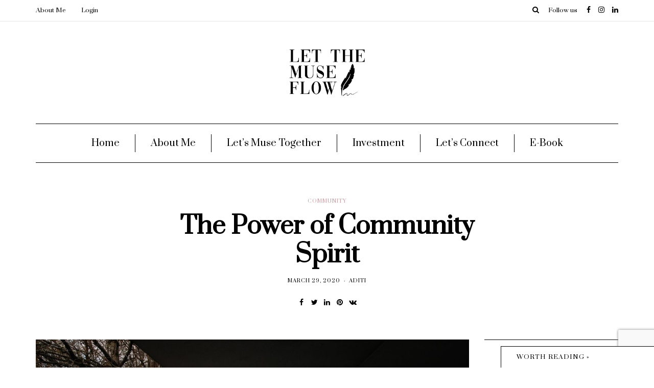

--- FILE ---
content_type: text/html; charset=UTF-8
request_url: https://letthemuseflow.com/community/the-power-of-community-spirit/
body_size: 15995
content:
<!DOCTYPE html>
<html lang="en-US">
<head>
<meta name="viewport" content="width=device-width, initial-scale=1.0" />
<meta charset="UTF-8" />
<link rel="profile" href="https://gmpg.org/xfn/11" />
<link rel="pingback" href="https://letthemuseflow.com/xmlrpc.php" />
<title>The Power of Community Spirit &#8211; Letthemuseflow</title>
<meta name='robots' content='max-image-preview:large' />
	<style>img:is([sizes="auto" i], [sizes^="auto," i]) { contain-intrinsic-size: 3000px 1500px }</style>
	<meta name="dlm-version" content="5.1.4"><link href='https://fonts.gstatic.com' crossorigin rel='preconnect' />
<script type="text/javascript">
/* <![CDATA[ */
window._wpemojiSettings = {"baseUrl":"https:\/\/s.w.org\/images\/core\/emoji\/16.0.1\/72x72\/","ext":".png","svgUrl":"https:\/\/s.w.org\/images\/core\/emoji\/16.0.1\/svg\/","svgExt":".svg","source":{"concatemoji":"https:\/\/letthemuseflow.com\/wp-includes\/js\/wp-emoji-release.min.js?ver=625e4601f14e3fa32bde866dbad0516c"}};
/*! This file is auto-generated */
!function(s,n){var o,i,e;function c(e){try{var t={supportTests:e,timestamp:(new Date).valueOf()};sessionStorage.setItem(o,JSON.stringify(t))}catch(e){}}function p(e,t,n){e.clearRect(0,0,e.canvas.width,e.canvas.height),e.fillText(t,0,0);var t=new Uint32Array(e.getImageData(0,0,e.canvas.width,e.canvas.height).data),a=(e.clearRect(0,0,e.canvas.width,e.canvas.height),e.fillText(n,0,0),new Uint32Array(e.getImageData(0,0,e.canvas.width,e.canvas.height).data));return t.every(function(e,t){return e===a[t]})}function u(e,t){e.clearRect(0,0,e.canvas.width,e.canvas.height),e.fillText(t,0,0);for(var n=e.getImageData(16,16,1,1),a=0;a<n.data.length;a++)if(0!==n.data[a])return!1;return!0}function f(e,t,n,a){switch(t){case"flag":return n(e,"\ud83c\udff3\ufe0f\u200d\u26a7\ufe0f","\ud83c\udff3\ufe0f\u200b\u26a7\ufe0f")?!1:!n(e,"\ud83c\udde8\ud83c\uddf6","\ud83c\udde8\u200b\ud83c\uddf6")&&!n(e,"\ud83c\udff4\udb40\udc67\udb40\udc62\udb40\udc65\udb40\udc6e\udb40\udc67\udb40\udc7f","\ud83c\udff4\u200b\udb40\udc67\u200b\udb40\udc62\u200b\udb40\udc65\u200b\udb40\udc6e\u200b\udb40\udc67\u200b\udb40\udc7f");case"emoji":return!a(e,"\ud83e\udedf")}return!1}function g(e,t,n,a){var r="undefined"!=typeof WorkerGlobalScope&&self instanceof WorkerGlobalScope?new OffscreenCanvas(300,150):s.createElement("canvas"),o=r.getContext("2d",{willReadFrequently:!0}),i=(o.textBaseline="top",o.font="600 32px Arial",{});return e.forEach(function(e){i[e]=t(o,e,n,a)}),i}function t(e){var t=s.createElement("script");t.src=e,t.defer=!0,s.head.appendChild(t)}"undefined"!=typeof Promise&&(o="wpEmojiSettingsSupports",i=["flag","emoji"],n.supports={everything:!0,everythingExceptFlag:!0},e=new Promise(function(e){s.addEventListener("DOMContentLoaded",e,{once:!0})}),new Promise(function(t){var n=function(){try{var e=JSON.parse(sessionStorage.getItem(o));if("object"==typeof e&&"number"==typeof e.timestamp&&(new Date).valueOf()<e.timestamp+604800&&"object"==typeof e.supportTests)return e.supportTests}catch(e){}return null}();if(!n){if("undefined"!=typeof Worker&&"undefined"!=typeof OffscreenCanvas&&"undefined"!=typeof URL&&URL.createObjectURL&&"undefined"!=typeof Blob)try{var e="postMessage("+g.toString()+"("+[JSON.stringify(i),f.toString(),p.toString(),u.toString()].join(",")+"));",a=new Blob([e],{type:"text/javascript"}),r=new Worker(URL.createObjectURL(a),{name:"wpTestEmojiSupports"});return void(r.onmessage=function(e){c(n=e.data),r.terminate(),t(n)})}catch(e){}c(n=g(i,f,p,u))}t(n)}).then(function(e){for(var t in e)n.supports[t]=e[t],n.supports.everything=n.supports.everything&&n.supports[t],"flag"!==t&&(n.supports.everythingExceptFlag=n.supports.everythingExceptFlag&&n.supports[t]);n.supports.everythingExceptFlag=n.supports.everythingExceptFlag&&!n.supports.flag,n.DOMReady=!1,n.readyCallback=function(){n.DOMReady=!0}}).then(function(){return e}).then(function(){var e;n.supports.everything||(n.readyCallback(),(e=n.source||{}).concatemoji?t(e.concatemoji):e.wpemoji&&e.twemoji&&(t(e.twemoji),t(e.wpemoji)))}))}((window,document),window._wpemojiSettings);
/* ]]> */
</script>
<link rel="stylesheet" href="https://letthemuseflow.com/wp-content/plugins/litespeed-cache/assets/css/litespeed-dummy.css?ver=625e4601f14e3fa32bde866dbad0516c">
<link rel="stylesheet" href="https://letthemuseflow.com/wp-content/plugins/woocommerce-product-price-based-on-countries/assets/css/frontend.min.css?ver=4.0.11">
<style id='wp-emoji-styles-inline-css' type='text/css'>

	img.wp-smiley, img.emoji {
		display: inline !important;
		border: none !important;
		box-shadow: none !important;
		height: 1em !important;
		width: 1em !important;
		margin: 0 0.07em !important;
		vertical-align: -0.1em !important;
		background: none !important;
		padding: 0 !important;
	}
</style>
<link rel="stylesheet" href="https://letthemuseflow.com/wp-includes/css/dist/block-library/style.min.css?ver=625e4601f14e3fa32bde866dbad0516c">
<style id='classic-theme-styles-inline-css' type='text/css'>
/*! This file is auto-generated */
.wp-block-button__link{color:#fff;background-color:#32373c;border-radius:9999px;box-shadow:none;text-decoration:none;padding:calc(.667em + 2px) calc(1.333em + 2px);font-size:1.125em}.wp-block-file__button{background:#32373c;color:#fff;text-decoration:none}
</style>
<style id='global-styles-inline-css' type='text/css'>
:root{--wp--preset--aspect-ratio--square: 1;--wp--preset--aspect-ratio--4-3: 4/3;--wp--preset--aspect-ratio--3-4: 3/4;--wp--preset--aspect-ratio--3-2: 3/2;--wp--preset--aspect-ratio--2-3: 2/3;--wp--preset--aspect-ratio--16-9: 16/9;--wp--preset--aspect-ratio--9-16: 9/16;--wp--preset--color--black: #000000;--wp--preset--color--cyan-bluish-gray: #abb8c3;--wp--preset--color--white: #ffffff;--wp--preset--color--pale-pink: #f78da7;--wp--preset--color--vivid-red: #cf2e2e;--wp--preset--color--luminous-vivid-orange: #ff6900;--wp--preset--color--luminous-vivid-amber: #fcb900;--wp--preset--color--light-green-cyan: #7bdcb5;--wp--preset--color--vivid-green-cyan: #00d084;--wp--preset--color--pale-cyan-blue: #8ed1fc;--wp--preset--color--vivid-cyan-blue: #0693e3;--wp--preset--color--vivid-purple: #9b51e0;--wp--preset--gradient--vivid-cyan-blue-to-vivid-purple: linear-gradient(135deg,rgba(6,147,227,1) 0%,rgb(155,81,224) 100%);--wp--preset--gradient--light-green-cyan-to-vivid-green-cyan: linear-gradient(135deg,rgb(122,220,180) 0%,rgb(0,208,130) 100%);--wp--preset--gradient--luminous-vivid-amber-to-luminous-vivid-orange: linear-gradient(135deg,rgba(252,185,0,1) 0%,rgba(255,105,0,1) 100%);--wp--preset--gradient--luminous-vivid-orange-to-vivid-red: linear-gradient(135deg,rgba(255,105,0,1) 0%,rgb(207,46,46) 100%);--wp--preset--gradient--very-light-gray-to-cyan-bluish-gray: linear-gradient(135deg,rgb(238,238,238) 0%,rgb(169,184,195) 100%);--wp--preset--gradient--cool-to-warm-spectrum: linear-gradient(135deg,rgb(74,234,220) 0%,rgb(151,120,209) 20%,rgb(207,42,186) 40%,rgb(238,44,130) 60%,rgb(251,105,98) 80%,rgb(254,248,76) 100%);--wp--preset--gradient--blush-light-purple: linear-gradient(135deg,rgb(255,206,236) 0%,rgb(152,150,240) 100%);--wp--preset--gradient--blush-bordeaux: linear-gradient(135deg,rgb(254,205,165) 0%,rgb(254,45,45) 50%,rgb(107,0,62) 100%);--wp--preset--gradient--luminous-dusk: linear-gradient(135deg,rgb(255,203,112) 0%,rgb(199,81,192) 50%,rgb(65,88,208) 100%);--wp--preset--gradient--pale-ocean: linear-gradient(135deg,rgb(255,245,203) 0%,rgb(182,227,212) 50%,rgb(51,167,181) 100%);--wp--preset--gradient--electric-grass: linear-gradient(135deg,rgb(202,248,128) 0%,rgb(113,206,126) 100%);--wp--preset--gradient--midnight: linear-gradient(135deg,rgb(2,3,129) 0%,rgb(40,116,252) 100%);--wp--preset--font-size--small: 13px;--wp--preset--font-size--medium: 20px;--wp--preset--font-size--large: 36px;--wp--preset--font-size--x-large: 42px;--wp--preset--spacing--20: 0.44rem;--wp--preset--spacing--30: 0.67rem;--wp--preset--spacing--40: 1rem;--wp--preset--spacing--50: 1.5rem;--wp--preset--spacing--60: 2.25rem;--wp--preset--spacing--70: 3.38rem;--wp--preset--spacing--80: 5.06rem;--wp--preset--shadow--natural: 6px 6px 9px rgba(0, 0, 0, 0.2);--wp--preset--shadow--deep: 12px 12px 50px rgba(0, 0, 0, 0.4);--wp--preset--shadow--sharp: 6px 6px 0px rgba(0, 0, 0, 0.2);--wp--preset--shadow--outlined: 6px 6px 0px -3px rgba(255, 255, 255, 1), 6px 6px rgba(0, 0, 0, 1);--wp--preset--shadow--crisp: 6px 6px 0px rgba(0, 0, 0, 1);}:where(.is-layout-flex){gap: 0.5em;}:where(.is-layout-grid){gap: 0.5em;}body .is-layout-flex{display: flex;}.is-layout-flex{flex-wrap: wrap;align-items: center;}.is-layout-flex > :is(*, div){margin: 0;}body .is-layout-grid{display: grid;}.is-layout-grid > :is(*, div){margin: 0;}:where(.wp-block-columns.is-layout-flex){gap: 2em;}:where(.wp-block-columns.is-layout-grid){gap: 2em;}:where(.wp-block-post-template.is-layout-flex){gap: 1.25em;}:where(.wp-block-post-template.is-layout-grid){gap: 1.25em;}.has-black-color{color: var(--wp--preset--color--black) !important;}.has-cyan-bluish-gray-color{color: var(--wp--preset--color--cyan-bluish-gray) !important;}.has-white-color{color: var(--wp--preset--color--white) !important;}.has-pale-pink-color{color: var(--wp--preset--color--pale-pink) !important;}.has-vivid-red-color{color: var(--wp--preset--color--vivid-red) !important;}.has-luminous-vivid-orange-color{color: var(--wp--preset--color--luminous-vivid-orange) !important;}.has-luminous-vivid-amber-color{color: var(--wp--preset--color--luminous-vivid-amber) !important;}.has-light-green-cyan-color{color: var(--wp--preset--color--light-green-cyan) !important;}.has-vivid-green-cyan-color{color: var(--wp--preset--color--vivid-green-cyan) !important;}.has-pale-cyan-blue-color{color: var(--wp--preset--color--pale-cyan-blue) !important;}.has-vivid-cyan-blue-color{color: var(--wp--preset--color--vivid-cyan-blue) !important;}.has-vivid-purple-color{color: var(--wp--preset--color--vivid-purple) !important;}.has-black-background-color{background-color: var(--wp--preset--color--black) !important;}.has-cyan-bluish-gray-background-color{background-color: var(--wp--preset--color--cyan-bluish-gray) !important;}.has-white-background-color{background-color: var(--wp--preset--color--white) !important;}.has-pale-pink-background-color{background-color: var(--wp--preset--color--pale-pink) !important;}.has-vivid-red-background-color{background-color: var(--wp--preset--color--vivid-red) !important;}.has-luminous-vivid-orange-background-color{background-color: var(--wp--preset--color--luminous-vivid-orange) !important;}.has-luminous-vivid-amber-background-color{background-color: var(--wp--preset--color--luminous-vivid-amber) !important;}.has-light-green-cyan-background-color{background-color: var(--wp--preset--color--light-green-cyan) !important;}.has-vivid-green-cyan-background-color{background-color: var(--wp--preset--color--vivid-green-cyan) !important;}.has-pale-cyan-blue-background-color{background-color: var(--wp--preset--color--pale-cyan-blue) !important;}.has-vivid-cyan-blue-background-color{background-color: var(--wp--preset--color--vivid-cyan-blue) !important;}.has-vivid-purple-background-color{background-color: var(--wp--preset--color--vivid-purple) !important;}.has-black-border-color{border-color: var(--wp--preset--color--black) !important;}.has-cyan-bluish-gray-border-color{border-color: var(--wp--preset--color--cyan-bluish-gray) !important;}.has-white-border-color{border-color: var(--wp--preset--color--white) !important;}.has-pale-pink-border-color{border-color: var(--wp--preset--color--pale-pink) !important;}.has-vivid-red-border-color{border-color: var(--wp--preset--color--vivid-red) !important;}.has-luminous-vivid-orange-border-color{border-color: var(--wp--preset--color--luminous-vivid-orange) !important;}.has-luminous-vivid-amber-border-color{border-color: var(--wp--preset--color--luminous-vivid-amber) !important;}.has-light-green-cyan-border-color{border-color: var(--wp--preset--color--light-green-cyan) !important;}.has-vivid-green-cyan-border-color{border-color: var(--wp--preset--color--vivid-green-cyan) !important;}.has-pale-cyan-blue-border-color{border-color: var(--wp--preset--color--pale-cyan-blue) !important;}.has-vivid-cyan-blue-border-color{border-color: var(--wp--preset--color--vivid-cyan-blue) !important;}.has-vivid-purple-border-color{border-color: var(--wp--preset--color--vivid-purple) !important;}.has-vivid-cyan-blue-to-vivid-purple-gradient-background{background: var(--wp--preset--gradient--vivid-cyan-blue-to-vivid-purple) !important;}.has-light-green-cyan-to-vivid-green-cyan-gradient-background{background: var(--wp--preset--gradient--light-green-cyan-to-vivid-green-cyan) !important;}.has-luminous-vivid-amber-to-luminous-vivid-orange-gradient-background{background: var(--wp--preset--gradient--luminous-vivid-amber-to-luminous-vivid-orange) !important;}.has-luminous-vivid-orange-to-vivid-red-gradient-background{background: var(--wp--preset--gradient--luminous-vivid-orange-to-vivid-red) !important;}.has-very-light-gray-to-cyan-bluish-gray-gradient-background{background: var(--wp--preset--gradient--very-light-gray-to-cyan-bluish-gray) !important;}.has-cool-to-warm-spectrum-gradient-background{background: var(--wp--preset--gradient--cool-to-warm-spectrum) !important;}.has-blush-light-purple-gradient-background{background: var(--wp--preset--gradient--blush-light-purple) !important;}.has-blush-bordeaux-gradient-background{background: var(--wp--preset--gradient--blush-bordeaux) !important;}.has-luminous-dusk-gradient-background{background: var(--wp--preset--gradient--luminous-dusk) !important;}.has-pale-ocean-gradient-background{background: var(--wp--preset--gradient--pale-ocean) !important;}.has-electric-grass-gradient-background{background: var(--wp--preset--gradient--electric-grass) !important;}.has-midnight-gradient-background{background: var(--wp--preset--gradient--midnight) !important;}.has-small-font-size{font-size: var(--wp--preset--font-size--small) !important;}.has-medium-font-size{font-size: var(--wp--preset--font-size--medium) !important;}.has-large-font-size{font-size: var(--wp--preset--font-size--large) !important;}.has-x-large-font-size{font-size: var(--wp--preset--font-size--x-large) !important;}
:where(.wp-block-post-template.is-layout-flex){gap: 1.25em;}:where(.wp-block-post-template.is-layout-grid){gap: 1.25em;}
:where(.wp-block-columns.is-layout-flex){gap: 2em;}:where(.wp-block-columns.is-layout-grid){gap: 2em;}
:root :where(.wp-block-pullquote){font-size: 1.5em;line-height: 1.6;}
</style>
<link rel="stylesheet" href="https://letthemuseflow.com/wp-content/plugins/contact-form-7/includes/css/styles.css?ver=6.1.2">
<link rel="stylesheet" href="https://letthemuseflow.com/wp-content/plugins/responsive-lightbox/assets/swipebox/swipebox.min.css?ver=1.5.2">
<link rel="stylesheet" href="https://letthemuseflow.com/wp-content/plugins/woocommerce/assets/css/woocommerce-layout.css?ver=10.2.2">
<link rel="stylesheet" href="https://letthemuseflow.com/wp-content/plugins/woocommerce/assets/css/woocommerce-smallscreen.css?ver=10.2.2" media="only screen and (max-width: 768px)">
<link rel="stylesheet" href="https://letthemuseflow.com/wp-content/plugins/woocommerce/assets/css/woocommerce.css?ver=10.2.2">
<style id='woocommerce-inline-inline-css' type='text/css'>
.woocommerce form .form-row .required { visibility: visible; }
</style>
<link rel="stylesheet" href="https://letthemuseflow.com/wp-content/plugins/woocommerce/assets/css/brands.css?ver=10.2.2">
<link rel="stylesheet" href="https://letthemuseflow.com/wp-content/themes/florian/css/bootstrap.css?ver=625e4601f14e3fa32bde866dbad0516c">
<link rel="stylesheet" href="https://letthemuseflow.com/wp-content/themes/florian/js/owl-carousel/owl.carousel.css?ver=625e4601f14e3fa32bde866dbad0516c">
<link rel="stylesheet" href="https://letthemuseflow.com/wp-content/themes/florian/style.css?ver=1.0.2">
<link rel="stylesheet" href="https://letthemuseflow.com/wp-content/themes/florian/responsive.css?ver=all">
<link rel="stylesheet" href="https://letthemuseflow.com/wp-content/themes/florian/css/animations.css?ver=625e4601f14e3fa32bde866dbad0516c">
<link rel="stylesheet" href="https://letthemuseflow.com/wp-content/themes/florian/css/font-awesome.css?ver=625e4601f14e3fa32bde866dbad0516c">
<link rel="stylesheet" href="https://letthemuseflow.com/wp-content/themes/florian/js/select2/select2.css?ver=625e4601f14e3fa32bde866dbad0516c">
<link rel="stylesheet" href="https://letthemuseflow.com/wp-content/themes/florian/css/idangerous.swiper.css?ver=625e4601f14e3fa32bde866dbad0516c">
<link rel="stylesheet" href="https://letthemuseflow.com/wp-content/themes/florian/js/aos/aos.css?ver=625e4601f14e3fa32bde866dbad0516c">
<link rel="stylesheet" href="https://letthemuseflow.com/wp-includes/css/dashicons.min.css?ver=625e4601f14e3fa32bde866dbad0516c">
<link rel="stylesheet" href="https://letthemuseflow.com/wp-includes/js/thickbox/thickbox.css?ver=625e4601f14e3fa32bde866dbad0516c">
<link rel="stylesheet" href="https://letthemuseflow.com/wp-content/themes/florian/inc/modules/mega-menu/css/mega-menu.css?ver=625e4601f14e3fa32bde866dbad0516c">
<link rel="stylesheet" href="https://letthemuseflow.com/wp-content/themes/florian/inc/modules/mega-menu/css/mega-menu-responsive.css?ver=625e4601f14e3fa32bde866dbad0516c">
<link rel="stylesheet" href="https://letthemuseflow.com/wp-content/uploads/style-cache-florian.css?ver=1759903298.8619">
<script type="text/javascript" src="https://letthemuseflow.com/wp-includes/js/jquery/jquery.min.js?ver=3.7.1" id="jquery-core-js"></script>
<script type="text/javascript" src="https://letthemuseflow.com/wp-includes/js/jquery/jquery-migrate.min.js?ver=3.4.1" id="jquery-migrate-js"></script>
<script type="text/javascript" src="https://letthemuseflow.com/wp-content/plugins/responsive-lightbox/assets/swipebox/jquery.swipebox.min.js?ver=1.5.2" id="responsive-lightbox-swipebox-js"></script>
<script type="text/javascript" src="https://letthemuseflow.com/wp-includes/js/underscore.min.js?ver=1.13.7" id="underscore-js"></script>
<script type="text/javascript" src="https://letthemuseflow.com/wp-content/plugins/responsive-lightbox/assets/infinitescroll/infinite-scroll.pkgd.min.js?ver=4.0.1" id="responsive-lightbox-infinite-scroll-js"></script>
<script type="text/javascript" id="responsive-lightbox-js-before">
/* <![CDATA[ */
var rlArgs = {"script":"swipebox","selector":"lightbox","customEvents":"","activeGalleries":true,"animation":true,"hideCloseButtonOnMobile":false,"removeBarsOnMobile":false,"hideBars":true,"hideBarsDelay":5000,"videoMaxWidth":1080,"useSVG":true,"loopAtEnd":false,"woocommerce_gallery":false,"ajaxurl":"https:\/\/letthemuseflow.com\/wp-admin\/admin-ajax.php","nonce":"529082c059","preview":false,"postId":2032,"scriptExtension":false};
/* ]]> */
</script>
<script type="text/javascript" src="https://letthemuseflow.com/wp-content/plugins/responsive-lightbox/js/front.js?ver=2.5.3" id="responsive-lightbox-js"></script>
<script type="text/javascript" src="https://letthemuseflow.com/wp-content/plugins/woocommerce/assets/js/jquery-blockui/jquery.blockUI.min.js?ver=2.7.0-wc.10.2.2" id="jquery-blockui-js" defer="defer" data-wp-strategy="defer"></script>
<script type="text/javascript" id="wc-add-to-cart-js-extra">
/* <![CDATA[ */
var wc_add_to_cart_params = {"ajax_url":"\/wp-admin\/admin-ajax.php","wc_ajax_url":"\/?wc-ajax=%%endpoint%%","i18n_view_cart":"View cart","cart_url":"https:\/\/letthemuseflow.com\/cart\/","is_cart":"","cart_redirect_after_add":"yes"};
/* ]]> */
</script>
<script type="text/javascript" src="https://letthemuseflow.com/wp-content/plugins/woocommerce/assets/js/frontend/add-to-cart.min.js?ver=10.2.2" id="wc-add-to-cart-js" defer="defer" data-wp-strategy="defer"></script>
<script type="text/javascript" src="https://letthemuseflow.com/wp-content/plugins/woocommerce/assets/js/js-cookie/js.cookie.min.js?ver=2.1.4-wc.10.2.2" id="js-cookie-js" defer="defer" data-wp-strategy="defer"></script>
<script type="text/javascript" id="woocommerce-js-extra">
/* <![CDATA[ */
var woocommerce_params = {"ajax_url":"\/wp-admin\/admin-ajax.php","wc_ajax_url":"\/?wc-ajax=%%endpoint%%","i18n_password_show":"Show password","i18n_password_hide":"Hide password"};
/* ]]> */
</script>
<script type="text/javascript" src="https://letthemuseflow.com/wp-content/plugins/woocommerce/assets/js/frontend/woocommerce.min.js?ver=10.2.2" id="woocommerce-js" defer="defer" data-wp-strategy="defer"></script>
<script type="text/javascript" src="https://letthemuseflow.com/wp-content/uploads/js-cache-florian.js?ver=1759903298.8659" id="js-cache-florian-js"></script>
<link rel="https://api.w.org/" href="https://letthemuseflow.com/wp-json/" /><link rel="alternate" title="JSON" type="application/json" href="https://letthemuseflow.com/wp-json/wp/v2/posts/2032" /><link rel="canonical" href="https://letthemuseflow.com/community/the-power-of-community-spirit/" />
<link rel="alternate" title="oEmbed (JSON)" type="application/json+oembed" href="https://letthemuseflow.com/wp-json/oembed/1.0/embed?url=https%3A%2F%2Fletthemuseflow.com%2Fcommunity%2Fthe-power-of-community-spirit%2F" />
<link rel="alternate" title="oEmbed (XML)" type="text/xml+oembed" href="https://letthemuseflow.com/wp-json/oembed/1.0/embed?url=https%3A%2F%2Fletthemuseflow.com%2Fcommunity%2Fthe-power-of-community-spirit%2F&#038;format=xml" />
<style id="essential-blocks-global-styles">
            :root {
                --eb-global-primary-color: #101828;
--eb-global-secondary-color: #475467;
--eb-global-tertiary-color: #98A2B3;
--eb-global-text-color: #475467;
--eb-global-heading-color: #1D2939;
--eb-global-link-color: #444CE7;
--eb-global-background-color: #F9FAFB;
--eb-global-button-text-color: #FFFFFF;
--eb-global-button-background-color: #101828;
--eb-gradient-primary-color: linear-gradient(90deg, hsla(259, 84%, 78%, 1) 0%, hsla(206, 67%, 75%, 1) 100%);
--eb-gradient-secondary-color: linear-gradient(90deg, hsla(18, 76%, 85%, 1) 0%, hsla(203, 69%, 84%, 1) 100%);
--eb-gradient-tertiary-color: linear-gradient(90deg, hsla(248, 21%, 15%, 1) 0%, hsla(250, 14%, 61%, 1) 100%);
--eb-gradient-background-color: linear-gradient(90deg, rgb(250, 250, 250) 0%, rgb(233, 233, 233) 49%, rgb(244, 243, 243) 100%);

                --eb-tablet-breakpoint: 1024px;
--eb-mobile-breakpoint: 767px;

            }
            
            
        </style>	<noscript><style>.woocommerce-product-gallery{ opacity: 1 !important; }</style></noscript>
	<link rel="icon" href="https://letthemuseflow.com/wp-content/uploads/2020/05/cropped-Letmuseflow-logo-2020-32x32.png" sizes="32x32" />
<link rel="icon" href="https://letthemuseflow.com/wp-content/uploads/2020/05/cropped-Letmuseflow-logo-2020-192x192.png" sizes="192x192" />
<link rel="apple-touch-icon" href="https://letthemuseflow.com/wp-content/uploads/2020/05/cropped-Letmuseflow-logo-2020-180x180.png" />
<meta name="msapplication-TileImage" content="https://letthemuseflow.com/wp-content/uploads/2020/05/cropped-Letmuseflow-logo-2020-270x270.png" />
		<style type="text/css" id="wp-custom-css">
			div.mc4wp-response p{width: 258px;}
.florian-blog-posts-slider-bg, .florian-blog-posts-slider-no-bg {
     margin-bottom: 0px; 
}
[data-aos^=fade][data-aos^=fade] {
    opacity: 1;
}
.woocommerce .quantity .qty {
    display: none;
}
.wp-block-columns .wp-block-column {
     padding-left: 0px; 
    padding-right: 0px;
}
@media only screen and (max-width: 600px) {
.wp-block-columns .wp-block-column {
    padding-left: 0px;
    padding-right: 0px;
}
}
.eb-cia-wrapper {  
    box-shadow: none ;
}		</style>
		<style id="kirki-inline-styles">/* cyrillic-ext */
@font-face {
  font-family: 'Prata';
  font-style: normal;
  font-weight: 400;
  font-display: swap;
  src: url(https://letthemuseflow.com/wp-content/fonts/prata/font) format('woff');
  unicode-range: U+0460-052F, U+1C80-1C8A, U+20B4, U+2DE0-2DFF, U+A640-A69F, U+FE2E-FE2F;
}
/* cyrillic */
@font-face {
  font-family: 'Prata';
  font-style: normal;
  font-weight: 400;
  font-display: swap;
  src: url(https://letthemuseflow.com/wp-content/fonts/prata/font) format('woff');
  unicode-range: U+0301, U+0400-045F, U+0490-0491, U+04B0-04B1, U+2116;
}
/* vietnamese */
@font-face {
  font-family: 'Prata';
  font-style: normal;
  font-weight: 400;
  font-display: swap;
  src: url(https://letthemuseflow.com/wp-content/fonts/prata/font) format('woff');
  unicode-range: U+0102-0103, U+0110-0111, U+0128-0129, U+0168-0169, U+01A0-01A1, U+01AF-01B0, U+0300-0301, U+0303-0304, U+0308-0309, U+0323, U+0329, U+1EA0-1EF9, U+20AB;
}
/* latin */
@font-face {
  font-family: 'Prata';
  font-style: normal;
  font-weight: 400;
  font-display: swap;
  src: url(https://letthemuseflow.com/wp-content/fonts/prata/font) format('woff');
  unicode-range: U+0000-00FF, U+0131, U+0152-0153, U+02BB-02BC, U+02C6, U+02DA, U+02DC, U+0304, U+0308, U+0329, U+2000-206F, U+20AC, U+2122, U+2191, U+2193, U+2212, U+2215, U+FEFF, U+FFFD;
}/* cyrillic-ext */
@font-face {
  font-family: 'Lora';
  font-style: normal;
  font-weight: 400;
  font-display: swap;
  src: url(https://letthemuseflow.com/wp-content/fonts/lora/font) format('woff');
  unicode-range: U+0460-052F, U+1C80-1C8A, U+20B4, U+2DE0-2DFF, U+A640-A69F, U+FE2E-FE2F;
}
/* cyrillic */
@font-face {
  font-family: 'Lora';
  font-style: normal;
  font-weight: 400;
  font-display: swap;
  src: url(https://letthemuseflow.com/wp-content/fonts/lora/font) format('woff');
  unicode-range: U+0301, U+0400-045F, U+0490-0491, U+04B0-04B1, U+2116;
}
/* math */
@font-face {
  font-family: 'Lora';
  font-style: normal;
  font-weight: 400;
  font-display: swap;
  src: url(https://letthemuseflow.com/wp-content/fonts/lora/font) format('woff');
  unicode-range: U+0302-0303, U+0305, U+0307-0308, U+0310, U+0312, U+0315, U+031A, U+0326-0327, U+032C, U+032F-0330, U+0332-0333, U+0338, U+033A, U+0346, U+034D, U+0391-03A1, U+03A3-03A9, U+03B1-03C9, U+03D1, U+03D5-03D6, U+03F0-03F1, U+03F4-03F5, U+2016-2017, U+2034-2038, U+203C, U+2040, U+2043, U+2047, U+2050, U+2057, U+205F, U+2070-2071, U+2074-208E, U+2090-209C, U+20D0-20DC, U+20E1, U+20E5-20EF, U+2100-2112, U+2114-2115, U+2117-2121, U+2123-214F, U+2190, U+2192, U+2194-21AE, U+21B0-21E5, U+21F1-21F2, U+21F4-2211, U+2213-2214, U+2216-22FF, U+2308-230B, U+2310, U+2319, U+231C-2321, U+2336-237A, U+237C, U+2395, U+239B-23B7, U+23D0, U+23DC-23E1, U+2474-2475, U+25AF, U+25B3, U+25B7, U+25BD, U+25C1, U+25CA, U+25CC, U+25FB, U+266D-266F, U+27C0-27FF, U+2900-2AFF, U+2B0E-2B11, U+2B30-2B4C, U+2BFE, U+3030, U+FF5B, U+FF5D, U+1D400-1D7FF, U+1EE00-1EEFF;
}
/* symbols */
@font-face {
  font-family: 'Lora';
  font-style: normal;
  font-weight: 400;
  font-display: swap;
  src: url(https://letthemuseflow.com/wp-content/fonts/lora/font) format('woff');
  unicode-range: U+0001-000C, U+000E-001F, U+007F-009F, U+20DD-20E0, U+20E2-20E4, U+2150-218F, U+2190, U+2192, U+2194-2199, U+21AF, U+21E6-21F0, U+21F3, U+2218-2219, U+2299, U+22C4-22C6, U+2300-243F, U+2440-244A, U+2460-24FF, U+25A0-27BF, U+2800-28FF, U+2921-2922, U+2981, U+29BF, U+29EB, U+2B00-2BFF, U+4DC0-4DFF, U+FFF9-FFFB, U+10140-1018E, U+10190-1019C, U+101A0, U+101D0-101FD, U+102E0-102FB, U+10E60-10E7E, U+1D2C0-1D2D3, U+1D2E0-1D37F, U+1F000-1F0FF, U+1F100-1F1AD, U+1F1E6-1F1FF, U+1F30D-1F30F, U+1F315, U+1F31C, U+1F31E, U+1F320-1F32C, U+1F336, U+1F378, U+1F37D, U+1F382, U+1F393-1F39F, U+1F3A7-1F3A8, U+1F3AC-1F3AF, U+1F3C2, U+1F3C4-1F3C6, U+1F3CA-1F3CE, U+1F3D4-1F3E0, U+1F3ED, U+1F3F1-1F3F3, U+1F3F5-1F3F7, U+1F408, U+1F415, U+1F41F, U+1F426, U+1F43F, U+1F441-1F442, U+1F444, U+1F446-1F449, U+1F44C-1F44E, U+1F453, U+1F46A, U+1F47D, U+1F4A3, U+1F4B0, U+1F4B3, U+1F4B9, U+1F4BB, U+1F4BF, U+1F4C8-1F4CB, U+1F4D6, U+1F4DA, U+1F4DF, U+1F4E3-1F4E6, U+1F4EA-1F4ED, U+1F4F7, U+1F4F9-1F4FB, U+1F4FD-1F4FE, U+1F503, U+1F507-1F50B, U+1F50D, U+1F512-1F513, U+1F53E-1F54A, U+1F54F-1F5FA, U+1F610, U+1F650-1F67F, U+1F687, U+1F68D, U+1F691, U+1F694, U+1F698, U+1F6AD, U+1F6B2, U+1F6B9-1F6BA, U+1F6BC, U+1F6C6-1F6CF, U+1F6D3-1F6D7, U+1F6E0-1F6EA, U+1F6F0-1F6F3, U+1F6F7-1F6FC, U+1F700-1F7FF, U+1F800-1F80B, U+1F810-1F847, U+1F850-1F859, U+1F860-1F887, U+1F890-1F8AD, U+1F8B0-1F8BB, U+1F8C0-1F8C1, U+1F900-1F90B, U+1F93B, U+1F946, U+1F984, U+1F996, U+1F9E9, U+1FA00-1FA6F, U+1FA70-1FA7C, U+1FA80-1FA89, U+1FA8F-1FAC6, U+1FACE-1FADC, U+1FADF-1FAE9, U+1FAF0-1FAF8, U+1FB00-1FBFF;
}
/* vietnamese */
@font-face {
  font-family: 'Lora';
  font-style: normal;
  font-weight: 400;
  font-display: swap;
  src: url(https://letthemuseflow.com/wp-content/fonts/lora/font) format('woff');
  unicode-range: U+0102-0103, U+0110-0111, U+0128-0129, U+0168-0169, U+01A0-01A1, U+01AF-01B0, U+0300-0301, U+0303-0304, U+0308-0309, U+0323, U+0329, U+1EA0-1EF9, U+20AB;
}
/* latin-ext */
@font-face {
  font-family: 'Lora';
  font-style: normal;
  font-weight: 400;
  font-display: swap;
  src: url(https://letthemuseflow.com/wp-content/fonts/lora/font) format('woff');
  unicode-range: U+0100-02BA, U+02BD-02C5, U+02C7-02CC, U+02CE-02D7, U+02DD-02FF, U+0304, U+0308, U+0329, U+1D00-1DBF, U+1E00-1E9F, U+1EF2-1EFF, U+2020, U+20A0-20AB, U+20AD-20C0, U+2113, U+2C60-2C7F, U+A720-A7FF;
}
/* latin */
@font-face {
  font-family: 'Lora';
  font-style: normal;
  font-weight: 400;
  font-display: swap;
  src: url(https://letthemuseflow.com/wp-content/fonts/lora/font) format('woff');
  unicode-range: U+0000-00FF, U+0131, U+0152-0153, U+02BB-02BC, U+02C6, U+02DA, U+02DC, U+0304, U+0308, U+0329, U+2000-206F, U+20AC, U+2122, U+2191, U+2193, U+2212, U+2215, U+FEFF, U+FFFD;
}</style>
</head>

<body data-rsssl=1 class="wp-singular post-template-default single single-post postid-2032 single-format-standard wp-theme-florian theme-florian woocommerce-no-js blog-post-transparent-header-enable blog-small-page-width blog-slider-enable blog-enable-dropcaps blog-enable-images-animations">

            <div class="header-menu-bg menu_white header-menu-none">
      <div class="header-menu">
        <div class="container">
          <div class="row">
                        <div class="col-md-6">
              <div class="menu-top-menu-container-toggle"></div>
              <div class="menu-primary-menu-container"><ul id="menu-primary-menu" class="links"><li id="menu-item-2206" class="menu-item menu-item-type-post_type menu-item-object-page menu-item-2206"><a href="https://letthemuseflow.com/about-me/">About Me</a></li>
<li id="menu-item-3403" class="menu-item menu-item-type-custom menu-item-object-custom menu-item-3403"><a href="https://letthemuseflow.com/my-account/">Login</a></li>
</ul></div>            </div>
                         <div class="col-md-6">

                <div class="header-info-text">
                                <a class="search-toggle-btn"><i class="fa fa-search" aria-hidden="true"></i></a>
                                <span>Follow us</span>
                <a href="https://www.facebook.com/Letthemuseflow/" target="_blank" class="a-facebook"><i class="fa fa-facebook"></i></a><a href="https://www.instagram.com/letthemuseflow_aditi/" target="_blank" class="a-instagram"><i class="fa fa-instagram"></i></a><a href="https://www.linkedin.com/company/let-the-muse-flow/" target="_blank" class="a-linkedin"><i class="fa fa-linkedin"></i></a>                </div>

            </div>
                      </div>
        </div>
      </div>
    </div>
    


<header class="clearfix">
<div class="container header-logo-center">
  <div class="row">
    <div class="col-md-12">

      <div class="header-left">
              </div>

      <div class="header-center">
                <div class="logo">
        <a class="logo-link" href="https://letthemuseflow.com/"><img src="https://letthemuseflow.com/wp-content/uploads/2021/08/Let-the-muse-flow-02a.png" alt="Letthemuseflow" class="regular-logo"><img src="https://letthemuseflow.com/wp-content/uploads/2021/08/Let-the-muse-flow-02a.png" alt="Letthemuseflow" class="light-logo"></a>
                </div>
        
          </div>

      <div class="header-right">
              </div>
    </div>
  </div>

</div>

        <div class="mainmenu-belowheader mainmenu-none mainmenu-largefont mainmenu-regularfont mainmenu-letterspacing-disable mainmenu-downarrow mainmenu-with-margin menu-center sticky-header clearfix">
                <div class="blog-post-reading-progress"></div>
        
        
                <div class="logo">
        <a class="logo-link" href="https://letthemuseflow.com/"><img src="https://letthemuseflow.com/wp-content/uploads/2021/08/Let-the-muse-flow-02a.png" alt="Letthemuseflow" class="regular-logo"><img src="https://letthemuseflow.com/wp-content/uploads/2021/08/Let-the-muse-flow-02a.png" alt="Letthemuseflow" class="light-logo"></a>
                </div>
        
    
                <div id="navbar" class="navbar navbar-default clearfix mgt-mega-menu">

          <div class="navbar-inner">
              <div class="container">

                  <div class="navbar-toggle" data-toggle="collapse" data-target=".collapse">
                    Menu                  </div>

                  <div class="navbar-center-wrapper">
                  <div class="navbar-collapse collapse"><ul id="menu-top-menu-1" class="nav"><li id="mgt-menu-item-2840" class="menu-item menu-item-type-custom menu-item-object-custom menu-item-home"><a href="https://letthemuseflow.com/">Home</a></li><li id="mgt-menu-item-2112" class="menu-item menu-item-type-post_type menu-item-object-page"><a href="https://letthemuseflow.com/about-me/">About Me</a></li><li id="mgt-menu-item-2791" class="menu-item menu-item-type-post_type menu-item-object-page"><a href="https://letthemuseflow.com/lets-muse-together/">Let’s Muse Together</a></li><li id="mgt-menu-item-3729" class="menu-item menu-item-type-post_type menu-item-object-page"><a href="https://letthemuseflow.com/investment/">Investment</a></li><li id="mgt-menu-item-2790" class="menu-item menu-item-type-post_type menu-item-object-page"><a href="https://letthemuseflow.com/contact/">Let’s Connect</a></li><li id="mgt-menu-item-3444" class="menu-item menu-item-type-post_type menu-item-object-page"><a href="https://letthemuseflow.com/your-brand-booster-manual-essentials-ebook/">E-Book</a></li></ul></div>                  </div>

              </div>
          </div>

        </div>

    </div>
    
    </header>


	
<div class="content-block">
<div class="container-fluid container-page-item-title" data-style="">
	<div class="row">
	<div class="col-md-12">
	<div class="page-item-title-single">
			    <div class="post-categories"><a href="https://letthemuseflow.com/category/community/" rel="category tag">community</a></div>
	    
	    <h1>The Power of Community Spirit</h1>
	    <div class="post-subtitle-container">
	    	    <div class="post-date">March 29, 2020</div><div class="post-author"><a href="https://letthemuseflow.com/author/aditi/" title="Posts by Aditi" rel="author">Aditi</a></div>		</div>

	    	    <div class="post-info clearfix">
						<div class="post-info-share">
					<div class="post-social-wrapper">
        <div class="post-social-title">Share:</div>
		<div class="post-social">
			<a title="Share with Facebook" href="https://letthemuseflow.com/community/the-power-of-community-spirit/" data-type="facebook" data-title="The Power of Community Spirit" class="facebook-share"> <i class="fa fa-facebook"></i></a><a title="Tweet this" href="https://letthemuseflow.com/community/the-power-of-community-spirit/" data-type="twitter" data-title="The Power of Community Spirit" class="twitter-share"> <i class="fa fa-twitter"></i></a><a title="Share with LinkedIn" href="https://letthemuseflow.com/community/the-power-of-community-spirit/" data-type="linkedin" data-title="The Power of Community Spirit" data-image="https://letthemuseflow.com/wp-content/uploads/2020/03/mike-erskine-Xtnt5xtK03E-unsplash-1140x694.jpg" class="linkedin-share"> <i class="fa fa-linkedin"></i></a><a title="Pin this" href="https://letthemuseflow.com/community/the-power-of-community-spirit/" data-type="pinterest" data-title="The Power of Community Spirit" data-image="https://letthemuseflow.com/wp-content/uploads/2020/03/mike-erskine-Xtnt5xtK03E-unsplash-1140x694.jpg" class="pinterest-share"> <i class="fa fa-pinterest"></i></a><a title="Share with VKontakte" href="https://letthemuseflow.com/community/the-power-of-community-spirit/" data-type="vk" data-title="The Power of Community Spirit" data-image="https://letthemuseflow.com/wp-content/uploads/2020/03/mike-erskine-Xtnt5xtK03E-unsplash-1140x694.jpg" class="vk-share"> <i class="fa fa-vk"></i></a>		</div>
		<div class="clear"></div>
	</div>
				</div>
					</div>
			</div>
	</div>
	</div>
</div>
<div class="post-container container span-col-md-9">
	<div class="row">
		<div class="col-md-9">
			<div class="blog-post blog-post-single clearfix">
				<article id="post-2032" class="post-2032 post type-post status-publish format-standard has-post-thumbnail hentry category-community tag-community">
					<div class="post-content-wrapper">

						<div class="post-content">
														<div class="blog-post-thumb">

								<img width="1140" height="694" src="https://letthemuseflow.com/wp-content/uploads/2020/03/mike-erskine-Xtnt5xtK03E-unsplash-1140x694.jpg" class="attachment-florian-blog-thumb size-florian-blog-thumb wp-post-image" alt="" decoding="async" fetchpriority="high" srcset="https://letthemuseflow.com/wp-content/uploads/2020/03/mike-erskine-Xtnt5xtK03E-unsplash-1140x694.jpg 1140w, https://letthemuseflow.com/wp-content/uploads/2020/03/mike-erskine-Xtnt5xtK03E-unsplash-848x517.jpg 848w" sizes="(max-width: 1140px) 100vw, 1140px" />
							</div>
																																			<div class="entry-content">
								<div></div>
<div></div>
<div>Photo by <a href="https://unsplash.com/@mikejerskine?utm_source=unsplash&amp;utm_medium=referral&amp;utm_content=creditCopyText">Mike Erskine</a> on <a href="https://unsplash.com/s/photos/community?utm_source=unsplash&amp;utm_medium=referral&amp;utm_content=creditCopyText">Unsplash</a></div>
<div></div>
<div>Amid this global pandemic, it can get difficult to think through on your business front. After all, health is first.</div>
<div></div>
<div>But this crisis also affirms that when we all convene our new normal work lives, we are all in it together.</div>
<div></div>
<div>We can work on building a future that is safer, empowering and purpose-driven.</div>
<div></div>
<div>Possibly, such crests and troughs unleash the power of human spirit and what it can do it eradicate this epidemic.</div>
<div></div>
<div>Worldwide, people are becoming more grateful for their existence and appreciative of our frontline champions who are fighting this epidemic on a daily basis, just for us, for our health and wellbeing.</div>
<div></div>
<div>We are all connected to each other, in some way unbeknownst to us.</div>
<div></div>
<div>So here a few ways we can help each other and keep this fire of optimism burning:</div>
<div></div>
<div>
<ol>
<li><b>Discipline. </b>Both creative and [regimental ] discipline can help you be socially distant yet personally connected in blurry ways. Working from home can feel a bit gloomy sometimes. But now while you’re at it, you can exercise more control on your time and compartmentalise it in a way so that your personal and professional matters are tended to. Actually, you have more time; value a bit of abundance, you can get more work done and  &#8211; bam! -feel great after that!</li>
<li><b>Emotional connection.</b> Back up your loved ones and even your work peers. We all need each other more than ever. Call them; tweet your heart (it reaches out to people who didn’t even expect to be connected with); take out some tea time and just think about your spouse, lover, parent who you value and cherish so much with each passing day.</li>
<li><b>Gratitude.</b> Be grateful for your breaths, believe that nature is always there to endow your with possibilities that are just made for you to explore and embark upon.</li>
<li><b>Learn and share.</b> Yes! &#8211; you have more time to listen to your lovely podcasts and webinars, which could never find space in your calendar a few weeks before. Now is the time to sharpen that saw to learn, unlearn and relearn via collaborative learning experiences. Like that LinkedIn post? Personally write to that person and acknowledge: life is too short to go amiss. Seize the moment to share what you feel.</li>
<li><b>Accept mundaneness with grace. </b>Things you never checked off from your routine personal chores? Well now is the time to really finish them and create more whitespaces for new, evolutionary work. Perhaps start your online book club where you’d recommend new books you’d like to discuss with your peers? Or participate in a virtual meetup with known, beautiful strangers to kick-off your work so you don’t feel lonely.</li>
</ol>
<div></div>
<div>Value the moment. Value your life. Value yourself.</div>
<div></div>
<div>Together, we are stronger and more consummate than we think.</div>
<div></div>
<div>Believe in us.</div>
</div>
															</div><!-- .entry-content -->

							

																					<div class="tags clearfix">
								<a href="https://letthemuseflow.com/tag/community/" rel="tag">community</a>							</div>
														

														</div>

					</div>
				</article>

								<div class="post-info clearfix">

															
										<div class="post-info-views"><i class="fa fa-eye" aria-hidden="true"></i>Views:  1499</div>
					
															<div class="post-info-share">
							<div class="post-social-wrapper">
        <div class="post-social-title">Share:</div>
		<div class="post-social">
			<a title="Share with Facebook" href="https://letthemuseflow.com/community/the-power-of-community-spirit/" data-type="facebook" data-title="The Power of Community Spirit" class="facebook-share"> <i class="fa fa-facebook"></i></a><a title="Tweet this" href="https://letthemuseflow.com/community/the-power-of-community-spirit/" data-type="twitter" data-title="The Power of Community Spirit" class="twitter-share"> <i class="fa fa-twitter"></i></a><a title="Share with LinkedIn" href="https://letthemuseflow.com/community/the-power-of-community-spirit/" data-type="linkedin" data-title="The Power of Community Spirit" data-image="https://letthemuseflow.com/wp-content/uploads/2020/03/mike-erskine-Xtnt5xtK03E-unsplash-1140x694.jpg" class="linkedin-share"> <i class="fa fa-linkedin"></i></a><a title="Pin this" href="https://letthemuseflow.com/community/the-power-of-community-spirit/" data-type="pinterest" data-title="The Power of Community Spirit" data-image="https://letthemuseflow.com/wp-content/uploads/2020/03/mike-erskine-Xtnt5xtK03E-unsplash-1140x694.jpg" class="pinterest-share"> <i class="fa fa-pinterest"></i></a><a title="Share with VKontakte" href="https://letthemuseflow.com/community/the-power-of-community-spirit/" data-type="vk" data-title="The Power of Community Spirit" data-image="https://letthemuseflow.com/wp-content/uploads/2020/03/mike-erskine-Xtnt5xtK03E-unsplash-1140x694.jpg" class="vk-share"> <i class="fa fa-vk"></i></a>		</div>
		<div class="clear"></div>
	</div>
						</div>
										
				</div>
							</div>

			<div class="blog-post-single-separator"></div>

										
			  <nav id="nav-below" class="navigation-post">

    <div class="container-fluid">
  <div class="row">
    <div class="col-md-6 nav-post-prev">
          <a href="https://letthemuseflow.com/brand/university-called-you-3-ways-to-a-continual-learning-curve/"><div class="nav-post-title">Previous</div><div class="nav-post-name">University Called You: 3 Ways To A Continual Learning Curve</div></a>
        </div>
    <div class="col-md-6 nav-post-next">
          <a href="https://letthemuseflow.com/brand/brand-longevity/post-pandemic-what-does-the-new-normal-look-like-for-brands/"><div class="nav-post-title">Next</div><div class="nav-post-name">Post-Pandemic: What Does The New Normal Look Like for Brands?</div></a>
        </div>

  </div>
  </div>
  
  </nav>
  
						<div class="blog-post-related blog-post-related-loop clearfix"><h5>You might also like</h5>	<div class="florian-post blog-post-related-item" data-aos="fade-up">

	<a href="https://letthemuseflow.com/community/your-community-is-your-gold-treasure-it-nurture-it/" class="florian-post-image-wrapper">
		<div class="florian-post-image hover-effect-img" data-style="background-image: url(https://letthemuseflow.com/wp-content/uploads/2024/03/john-cameron-_5IRj1F2rY-unsplash-1140x694.jpg);"></div>
	</a>

	<div class="blog-post-related-item-inside">

	<div class="florian-post-details">

         <div class="florian-post-category"><a href="https://letthemuseflow.com/category/community/" rel="category tag">community</a>, <a href="https://letthemuseflow.com/category/emotions/" rel="category tag">emotions</a></div>
         <div class="florian-post-title"><a href="https://letthemuseflow.com/community/your-community-is-your-gold-treasure-it-nurture-it/"><h5>Your Community Is Your Gold: Treasure It, Nurture It</h5></a></div><div class="florian-post-info">
         <div class="florian-post-date">March 13, 2024</div><div class="florian-post-author"><a href="https://letthemuseflow.com/author/aditi/" title="Posts by Aditi" rel="author">Aditi</a></div></div></div>	</div>

	</div>
	<div class="clear"></div><div class="blog-post-related-separator clearfix"></div></div>			
						  <div class="container subscribe-block-container" data-aos="fade-up">
    <div class="subscribe-block">
    <div class="row">
<div class="col-md-2"><img src="https://letthemuseflow.com/wp-content/uploads/2020/05/email-icon.png" alt="" width="80" height="81" /></div>
<div class="col-md-3">
<h5>For fresh blog updates, please sign up</h5>
</div>
<div class="col-md-4">

Enter your email and we'll keep you posted with news and updates!

</div>
<div class="col-md-1"><script>(function() {
	window.mc4wp = window.mc4wp || {
		listeners: [],
		forms: {
			on: function(evt, cb) {
				window.mc4wp.listeners.push(
					{
						event   : evt,
						callback: cb
					}
				);
			}
		}
	}
})();
</script><!-- Mailchimp for WordPress v4.10.7 - https://wordpress.org/plugins/mailchimp-for-wp/ --><form id="mc4wp-form-1" class="mc4wp-form mc4wp-form-2709" method="post" data-id="2709" data-name="newsletter" ><div class="mc4wp-form-fields">		<input type="email" name="EMAIL" placeholder="Your email address" required />

<p style="margin-top:4px;">
	<input type="submit" value="Sign up" style="width:261px" />
</p></div><label style="display: none !important;">Leave this field empty if you're human: <input type="text" name="_mc4wp_honeypot" value="" tabindex="-1" autocomplete="off" /></label><input type="hidden" name="_mc4wp_timestamp" value="1769144249" /><input type="hidden" name="_mc4wp_form_id" value="2709" /><input type="hidden" name="_mc4wp_form_element_id" value="mc4wp-form-1" /><div class="mc4wp-response"></div></form><!-- / Mailchimp for WordPress Plugin --></div>
</div>    </div>
  </div>
  			
			
		</div>
				<div class="col-md-3 post-sidebar sidebar">
		<ul id="post-sidebar">
		  <li id="florian-text-9" class="widget widget_florian_text">        <div class="florian-textwidget-wrapper ">
        <h2 class="widgettitle">About</h2>
            <div class="florian-textwidget" data-style=""><p><img src="https://letthemuseflow.com/wp-content/uploads/2020/05/Aditi-Final-Image2.jpg" alt=""/></p>
<h2>Hello</h2>
<p>Hello there – I’m Aditi, the founder of Let The Muse Flow. </p><a class="btn alt" href="https://letthemuseflow.com/about-me/" target="_self">About</a></div>
        </div>
        </li>
        <li id="florian-popular-posts-3" class="widget widget_florian_popular_entries">        <h2 class="widgettitle">Popular Posts</h2>
        <ul>
        
        
                    <li class="clearfix">
            
                                <div class="widget-post-thumbsmall-wrapper-container">
                <div class="widget-post-position">1</div>
                <a href="https://letthemuseflow.com/branding/performance-vs-experience-whats-long-term-solution-customers/">
                <div class="widget-post-thumbsmall-wrapper hover-effect-img" data-style="background-image: url(https://letthemuseflow.com/wp-content/uploads/2018/09/adult-businessmen-businesspeople-1253529-1-90x90.jpg);"></div>
                </a>
                </div>


                        <div class="widget-post-details-wrapper">
                
                <div class="post-categories"><a href="https://letthemuseflow.com/category/brand/" rel="category tag">Brand Experience</a>, <a href="https://letthemuseflow.com/category/branding/" rel="category tag">branding</a>, <a href="https://letthemuseflow.com/category/customer-experience/" rel="category tag">customer experience</a>, <a href="https://letthemuseflow.com/category/performance/" rel="category tag">performance</a></div>
                
                <a href="https://letthemuseflow.com/branding/performance-vs-experience-whats-long-term-solution-customers/" class="post-title">Performance Vs. Experience – What’s The Long-term Solution For Your Customers?</a>

                <span class="post-date">September 9, 2018</span>

            </div>
            </li>
                    
                    <li class="clearfix">
            
                                <div class="widget-post-thumbsmall-wrapper-container">
                <div class="widget-post-position">2</div>
                <a href="https://letthemuseflow.com/entrepreneurship/blogging-gateway-dream-career/">
                <div class="widget-post-thumbsmall-wrapper hover-effect-img" data-style="background-image: url(https://letthemuseflow.com/wp-content/uploads/2016/07/keyboard-498396_1920-e1474017450590-90x90.jpg);"></div>
                </a>
                </div>


                        <div class="widget-post-details-wrapper">
                
                <div class="post-categories"><a href="https://letthemuseflow.com/category/blog/" rel="category tag">blog</a>, <a href="https://letthemuseflow.com/category/business/" rel="category tag">Business</a>, <a href="https://letthemuseflow.com/category/career/" rel="category tag">Career</a>, <a href="https://letthemuseflow.com/category/dorie-clark/" rel="category tag">Dorie Clark</a>, <a href="https://letthemuseflow.com/category/entrepreneurship/" rel="category tag">Entrepreneurship</a></div>
                
                <a href="https://letthemuseflow.com/entrepreneurship/blogging-gateway-dream-career/" class="post-title">Why Blogging Is The Gateway To Your Dream Career</a>

                <span class="post-date">July 9, 2016</span>

            </div>
            </li>
                    
                    <li class="clearfix">
            
                                <div class="widget-post-thumbsmall-wrapper-container">
                <div class="widget-post-position">3</div>
                <a href="https://letthemuseflow.com/entrepreneurship/4-reasons-blog-small-business/">
                <div class="widget-post-thumbsmall-wrapper hover-effect-img" data-style="background-image: url(https://letthemuseflow.com/wp-content/uploads/2017/02/notebooks-569121_1280-90x90.jpg);"></div>
                </a>
                </div>


                        <div class="widget-post-details-wrapper">
                
                <div class="post-categories"><a href="https://letthemuseflow.com/category/blog/" rel="category tag">blog</a>, <a href="https://letthemuseflow.com/category/business/" rel="category tag">Business</a>, <a href="https://letthemuseflow.com/category/business-of_one/" rel="category tag">Business-Of-One</a>, <a href="https://letthemuseflow.com/category/entrepreneur/" rel="category tag">Entrepreneur</a>, <a href="https://letthemuseflow.com/category/entrepreneurship/" rel="category tag">Entrepreneurship</a>, <a href="https://letthemuseflow.com/category/personal-brand/" rel="category tag">Personal Brand</a>, <a href="https://letthemuseflow.com/category/personal-branding/" rel="category tag">Personal Branding: You and more</a>, <a href="https://letthemuseflow.com/category/public-relations/" rel="category tag">Public relations</a>, <a href="https://letthemuseflow.com/category/solopreneur/" rel="category tag">Solopreneur</a>, <a href="https://letthemuseflow.com/category/thought-leadership/" rel="category tag">Thought leadership</a></div>
                
                <a href="https://letthemuseflow.com/entrepreneurship/4-reasons-blog-small-business/" class="post-title">4 Reasons Why You Should Blog For Your Small Business</a>

                <span class="post-date">February 11, 2017</span>

            </div>
            </li>
                    
                    <li class="clearfix">
            
                                <div class="widget-post-thumbsmall-wrapper-container">
                <div class="widget-post-position">4</div>
                <a href="https://letthemuseflow.com/blog/never-compromise-on-who-you-are/">
                <div class="widget-post-thumbsmall-wrapper hover-effect-img" data-style="background-image: url(https://letthemuseflow.com/wp-content/uploads/2019/08/background-close-up-computer-2740956-90x90.jpg);"></div>
                </a>
                </div>


                        <div class="widget-post-details-wrapper">
                
                <div class="post-categories"><a href="https://letthemuseflow.com/category/be-yourself/" rel="category tag">Be Yourself</a>, <a href="https://letthemuseflow.com/category/blog/" rel="category tag">blog</a>, <a href="https://letthemuseflow.com/category/brand/" rel="category tag">Brand Experience</a></div>
                
                <a href="https://letthemuseflow.com/blog/never-compromise-on-who-you-are/" class="post-title">Never Compromise On Who You Are</a>

                <span class="post-date">August 10, 2019</span>

            </div>
            </li>
                    
        </ul>
        </li>
<li id="mc4wp_form_widget-2" class="widget widget_mc4wp_form_widget"><h2 class="widgettitle">Subscribe and Follow</h2>
<script>(function() {
	window.mc4wp = window.mc4wp || {
		listeners: [],
		forms: {
			on: function(evt, cb) {
				window.mc4wp.listeners.push(
					{
						event   : evt,
						callback: cb
					}
				);
			}
		}
	}
})();
</script><!-- Mailchimp for WordPress v4.10.7 - https://wordpress.org/plugins/mailchimp-for-wp/ --><form id="mc4wp-form-2" class="mc4wp-form mc4wp-form-2708" method="post" data-id="2708" data-name="newsletter" ><div class="mc4wp-form-fields"><p>
	<label>Email address: 
		<input type="email" name="EMAIL" placeholder="Your email address" required />
</label>
</p>

<p>
	<input type="submit" value="Sign up" />
</p></div><label style="display: none !important;">Leave this field empty if you're human: <input type="text" name="_mc4wp_honeypot" value="" tabindex="-1" autocomplete="off" /></label><input type="hidden" name="_mc4wp_timestamp" value="1769144249" /><input type="hidden" name="_mc4wp_form_id" value="2708" /><input type="hidden" name="_mc4wp_form_element_id" value="mc4wp-form-2" /><div class="mc4wp-response"></div></form><!-- / Mailchimp for WordPress Plugin --></li>
		</ul>
		</div>
			</div>
	</div>
</div>
<div class="post-worthreading-post-wrapper"><div class="post-worthreading-post-button"><a href="https://letthemuseflow.com/community/the-power-of-community-spirit/">Worth reading »</a></div><div class="post-worthreading-post-container"><div class="post-worthreading-post"><div class="post-worthreading-post-image"><a href="https://letthemuseflow.com/community/the-power-of-community-spirit/" class="hover-effect-img" data-style="background-image: url(https://letthemuseflow.com/wp-content/uploads/2020/03/mike-erskine-Xtnt5xtK03E-unsplash-409x300.jpg);"></a></div><div class="post-worthreading-post-title"><a href="https://letthemuseflow.com/community/the-power-of-community-spirit/">The Power of Community Spirit</a></div></div></div></div>









<div class="container-fluid container-fluid-footer">
  <div class="row">
        <footer class="footer_white">
      <div class="container">
      <div class="row">
          
          
                    <div class="col-md-12 footer-menu">
          <div class="menu-footer-menu-container"><ul id="menu-footer-menu" class="footer-links"><li id="menu-item-2057" class="menu-item menu-item-type-custom menu-item-object-custom menu-item-2057"><a href="https://letthemuseflow.com/contact/">Partnerships</a></li>
<li id="menu-item-2333" class="menu-item menu-item-type-post_type menu-item-object-page menu-item-2333"><a href="https://letthemuseflow.com/contact/">Let’s Connect</a></li>
<li id="menu-item-2210" class="menu-item menu-item-type-post_type menu-item-object-page menu-item-2210"><a href="https://letthemuseflow.com/about-me/">About Me</a></li>
<li id="menu-item-3335" class="menu-item menu-item-type-post_type menu-item-object-page menu-item-3335"><a href="https://letthemuseflow.com/refund_returns/">Refund and Returns Policy</a></li>
<li id="menu-item-3336" class="menu-item menu-item-type-post_type menu-item-object-page menu-item-privacy-policy menu-item-3336"><a rel="privacy-policy" href="https://letthemuseflow.com/privacy-policy/">Privacy Policy</a></li>
<li id="menu-item-3342" class="menu-item menu-item-type-post_type menu-item-object-page menu-item-3342"><a href="https://letthemuseflow.com/term-conditions/">Term &amp; Conditions</a></li>
</ul></div>          </div>
                    <div class="col-md-12 col-sm-12 footer-copyright">
              <p>© Copyright LET THE MUSE FLOW 2020 </p>          </div>

      </div>
      </div>

    </footer>
        <a class="scroll-to-top btn alt" href="#top"></a>
      </div>
</div>

<div class="search-fullscreen-wrapper">
  <div class="search-fullscreen-form">
    <div class="search-close-btn"><i class="fa fa-angle-up" aria-hidden="true"></i></div>
    <form method="get" id="searchform_p" class="searchform" action="https://letthemuseflow.com/">
	<input type="search" class="field" name="s" value="" id="s_p" placeholder="Type keyword(s) here and hit Enter &hellip;" />
	<input type="submit" class="submit btn" id="searchsubmit_p" value="Search" />
</form>
  </div>
</div>
<script type="speculationrules">
{"prefetch":[{"source":"document","where":{"and":[{"href_matches":"\/*"},{"not":{"href_matches":["\/wp-*.php","\/wp-admin\/*","\/wp-content\/uploads\/*","\/wp-content\/*","\/wp-content\/plugins\/*","\/wp-content\/themes\/florian\/*","\/*\\?(.+)"]}},{"not":{"selector_matches":"a[rel~=\"nofollow\"]"}},{"not":{"selector_matches":".no-prefetch, .no-prefetch a"}}]},"eagerness":"conservative"}]}
</script>
<script>(function() {function maybePrefixUrlField () {
  const value = this.value.trim()
  if (value !== '' && value.indexOf('http') !== 0) {
    this.value = 'http://' + value
  }
}

const urlFields = document.querySelectorAll('.mc4wp-form input[type="url"]')
for (let j = 0; j < urlFields.length; j++) {
  urlFields[j].addEventListener('blur', maybePrefixUrlField)
}
})();</script>		<style>
			:root {
				-webkit-user-select: none;
				-webkit-touch-callout: none;
				-ms-user-select: none;
				-moz-user-select: none;
				user-select: none;
			}
		</style>
		<script type="text/javascript">
			/*<![CDATA[*/
			document.oncontextmenu = function(event) {
				if (event.target.tagName != 'INPUT' && event.target.tagName != 'TEXTAREA') {
					event.preventDefault();
				}
			};
			document.ondragstart = function() {
				if (event.target.tagName != 'INPUT' && event.target.tagName != 'TEXTAREA') {
					event.preventDefault();
				}
			};
			/*]]>*/
		</script>
			<script type='text/javascript'>
		(function () {
			var c = document.body.className;
			c = c.replace(/woocommerce-no-js/, 'woocommerce-js');
			document.body.className = c;
		})();
	</script>
	<link rel="stylesheet" href="https://letthemuseflow.com/wp-content/plugins/woocommerce/assets/client/blocks/wc-blocks.css?ver=wc-10.2.2">
<script type="text/javascript" id="essential-blocks-blocks-localize-js-extra">
/* <![CDATA[ */
var eb_conditional_localize = [];
var EssentialBlocksLocalize = {"eb_plugins_url":"https:\/\/letthemuseflow.com\/wp-content\/plugins\/essential-blocks\/","image_url":"https:\/\/letthemuseflow.com\/wp-content\/plugins\/essential-blocks\/assets\/images","eb_wp_version":"6.8","eb_version":"5.7.1","eb_admin_url":"https:\/\/letthemuseflow.com\/wp-admin\/","rest_rootURL":"https:\/\/letthemuseflow.com\/wp-json\/","ajax_url":"https:\/\/letthemuseflow.com\/wp-admin\/admin-ajax.php","nft_nonce":"d0aaa38e15","post_grid_pagination_nonce":"4e89fcdd19","placeholder_image":"https:\/\/letthemuseflow.com\/wp-content\/plugins\/essential-blocks\/assets\/images\/placeholder.png","is_pro_active":"false","upgrade_pro_url":"https:\/\/essential-blocks.com\/upgrade","responsiveBreakpoints":{"tablet":1024,"mobile":767},"wc_currency_symbol":"$"};
/* ]]> */
</script>
<script type="text/javascript" src="https://letthemuseflow.com/wp-content/plugins/essential-blocks/assets/js/eb-blocks-localize.js?ver=31d6cfe0d16ae931b73c" id="essential-blocks-blocks-localize-js"></script>
<script type="text/javascript" id="wc-price-based-country-ajax-geo-js-extra">
/* <![CDATA[ */
var wc_price_based_country_ajax_geo_params = {"wc_ajax_url":"\/?wc-ajax=%%endpoint%%"};
/* ]]> */
</script>
<script type="text/javascript" src="https://letthemuseflow.com/wp-content/plugins/woocommerce-product-price-based-on-countries/assets/js/ajax-geolocation.min.js?ver=4.0.11" id="wc-price-based-country-ajax-geo-js"></script>
<script type="text/javascript" src="https://letthemuseflow.com/wp-includes/js/dist/hooks.min.js?ver=4d63a3d491d11ffd8ac6" id="wp-hooks-js"></script>
<script type="text/javascript" src="https://letthemuseflow.com/wp-includes/js/dist/i18n.min.js?ver=5e580eb46a90c2b997e6" id="wp-i18n-js"></script>
<script type="text/javascript" id="wp-i18n-js-after">
/* <![CDATA[ */
wp.i18n.setLocaleData( { "text direction\u0004ltr": [ "ltr" ] } );
/* ]]> */
</script>
<script type="text/javascript" src="https://letthemuseflow.com/wp-content/plugins/contact-form-7/includes/swv/js/index.js?ver=6.1.2" id="swv-js"></script>
<script type="text/javascript" id="contact-form-7-js-before">
/* <![CDATA[ */
var wpcf7 = {
    "api": {
        "root": "https:\/\/letthemuseflow.com\/wp-json\/",
        "namespace": "contact-form-7\/v1"
    },
    "cached": 1
};
/* ]]> */
</script>
<script type="text/javascript" src="https://letthemuseflow.com/wp-content/plugins/contact-form-7/includes/js/index.js?ver=6.1.2" id="contact-form-7-js"></script>
<script type="text/javascript" id="dlm-xhr-js-extra">
/* <![CDATA[ */
var dlmXHRtranslations = {"error":"An error occurred while trying to download the file. Please try again.","not_found":"Download does not exist.","no_file_path":"No file path defined.","no_file_paths":"No file paths defined.","filetype":"Download is not allowed for this file type.","file_access_denied":"Access denied to this file.","access_denied":"Access denied. You do not have permission to download this file.","security_error":"Something is wrong with the file path.","file_not_found":"File not found."};
/* ]]> */
</script>
<script type="text/javascript" id="dlm-xhr-js-before">
/* <![CDATA[ */
const dlmXHR = {"xhr_links":{"class":["download-link","download-button"]},"prevent_duplicates":true,"ajaxUrl":"https:\/\/letthemuseflow.com\/wp-admin\/admin-ajax.php"}; dlmXHRinstance = {}; const dlmXHRGlobalLinks = "https://letthemuseflow.com/download/"; const dlmNonXHRGlobalLinks = []; dlmXHRgif = "https://letthemuseflow.com/wp-includes/images/spinner.gif"; const dlmXHRProgress = "1"
/* ]]> */
</script>
<script type="text/javascript" src="https://letthemuseflow.com/wp-content/plugins/download-monitor/assets/js/dlm-xhr.min.js?ver=5.1.4" id="dlm-xhr-js"></script>
<script type="text/javascript" src="https://letthemuseflow.com/wp-content/themes/florian/js/aos/aos.js?ver=2.3.1" id="aos-js"></script>
<script type="text/javascript" id="thickbox-js-extra">
/* <![CDATA[ */
var thickboxL10n = {"next":"Next >","prev":"< Prev","image":"Image","of":"of","close":"Close","noiframes":"This feature requires inline frames. You have iframes disabled or your browser does not support them.","loadingAnimation":"https:\/\/letthemuseflow.com\/wp-includes\/js\/thickbox\/loadingAnimation.gif"};
/* ]]> */
</script>
<script type="text/javascript" src="https://letthemuseflow.com/wp-includes/js/thickbox/thickbox.js?ver=3.1-20121105" id="thickbox-js"></script>
<script type="text/javascript" src="https://letthemuseflow.com/wp-content/themes/florian/js/bootstrap.min.js?ver=3.1.1" id="bootstrap-js"></script>
<script type="text/javascript" src="https://letthemuseflow.com/wp-content/themes/florian/js/easing.js?ver=1.3" id="easing-js"></script>
<script type="text/javascript" src="https://letthemuseflow.com/wp-content/themes/florian/js/select2/select2.min.js?ver=3.5.1" id="florian-select2-js"></script>
<script type="text/javascript" src="https://letthemuseflow.com/wp-content/themes/florian/js/owl-carousel/owl.carousel.min.js?ver=2.0.0" id="owl-carousel-js"></script>
<script type="text/javascript" src="https://letthemuseflow.com/wp-content/themes/florian/js/template.js?ver=1.0" id="florian-script-js"></script>
<script type="text/javascript" src="https://letthemuseflow.com/wp-content/themes/florian/inc/modules/mega-menu/js/mega-menu.js?ver=1.0.0" id="florian-mega-menu-js"></script>
<script type="text/javascript" src="https://letthemuseflow.com/wp-content/plugins/woocommerce/assets/js/sourcebuster/sourcebuster.min.js?ver=10.2.2" id="sourcebuster-js-js"></script>
<script type="text/javascript" id="wc-order-attribution-js-extra">
/* <![CDATA[ */
var wc_order_attribution = {"params":{"lifetime":1.0e-5,"session":30,"base64":false,"ajaxurl":"https:\/\/letthemuseflow.com\/wp-admin\/admin-ajax.php","prefix":"wc_order_attribution_","allowTracking":true},"fields":{"source_type":"current.typ","referrer":"current_add.rf","utm_campaign":"current.cmp","utm_source":"current.src","utm_medium":"current.mdm","utm_content":"current.cnt","utm_id":"current.id","utm_term":"current.trm","utm_source_platform":"current.plt","utm_creative_format":"current.fmt","utm_marketing_tactic":"current.tct","session_entry":"current_add.ep","session_start_time":"current_add.fd","session_pages":"session.pgs","session_count":"udata.vst","user_agent":"udata.uag"}};
/* ]]> */
</script>
<script type="text/javascript" src="https://letthemuseflow.com/wp-content/plugins/woocommerce/assets/js/frontend/order-attribution.min.js?ver=10.2.2" id="wc-order-attribution-js"></script>
<script type="text/javascript" src="https://www.google.com/recaptcha/api.js?render=6LfCfRorAAAAAKTAm5HyxBkjJuzAo7GBEkjHA-Xj&amp;ver=3.0" id="google-recaptcha-js"></script>
<script type="text/javascript" src="https://letthemuseflow.com/wp-includes/js/dist/vendor/wp-polyfill.min.js?ver=3.15.0" id="wp-polyfill-js"></script>
<script type="text/javascript" id="wpcf7-recaptcha-js-before">
/* <![CDATA[ */
var wpcf7_recaptcha = {
    "sitekey": "6LfCfRorAAAAAKTAm5HyxBkjJuzAo7GBEkjHA-Xj",
    "actions": {
        "homepage": "homepage",
        "contactform": "contactform"
    }
};
/* ]]> */
</script>
<script type="text/javascript" src="https://letthemuseflow.com/wp-content/plugins/contact-form-7/modules/recaptcha/index.js?ver=6.1.2" id="wpcf7-recaptcha-js"></script>
<script type="text/javascript" defer src="https://letthemuseflow.com/wp-content/plugins/mailchimp-for-wp/assets/js/forms.js?ver=4.10.7" id="mc4wp-forms-api-js"></script>
<script defer src="https://static.cloudflareinsights.com/beacon.min.js/vcd15cbe7772f49c399c6a5babf22c1241717689176015" integrity="sha512-ZpsOmlRQV6y907TI0dKBHq9Md29nnaEIPlkf84rnaERnq6zvWvPUqr2ft8M1aS28oN72PdrCzSjY4U6VaAw1EQ==" data-cf-beacon='{"version":"2024.11.0","token":"e21d41f8878648feb60775c26d56f660","r":1,"server_timing":{"name":{"cfCacheStatus":true,"cfEdge":true,"cfExtPri":true,"cfL4":true,"cfOrigin":true,"cfSpeedBrain":true},"location_startswith":null}}' crossorigin="anonymous"></script>
</body>
</html>
 

<!-- Page cached by LiteSpeed Cache 7.5.0.1 on 2026-01-23 10:27:29 -->

--- FILE ---
content_type: text/html; charset=utf-8
request_url: https://www.google.com/recaptcha/api2/anchor?ar=1&k=6LfCfRorAAAAAKTAm5HyxBkjJuzAo7GBEkjHA-Xj&co=aHR0cHM6Ly9sZXR0aGVtdXNlZmxvdy5jb206NDQz&hl=en&v=PoyoqOPhxBO7pBk68S4YbpHZ&size=invisible&anchor-ms=20000&execute-ms=30000&cb=on73mo8q5wyw
body_size: 48796
content:
<!DOCTYPE HTML><html dir="ltr" lang="en"><head><meta http-equiv="Content-Type" content="text/html; charset=UTF-8">
<meta http-equiv="X-UA-Compatible" content="IE=edge">
<title>reCAPTCHA</title>
<style type="text/css">
/* cyrillic-ext */
@font-face {
  font-family: 'Roboto';
  font-style: normal;
  font-weight: 400;
  font-stretch: 100%;
  src: url(//fonts.gstatic.com/s/roboto/v48/KFO7CnqEu92Fr1ME7kSn66aGLdTylUAMa3GUBHMdazTgWw.woff2) format('woff2');
  unicode-range: U+0460-052F, U+1C80-1C8A, U+20B4, U+2DE0-2DFF, U+A640-A69F, U+FE2E-FE2F;
}
/* cyrillic */
@font-face {
  font-family: 'Roboto';
  font-style: normal;
  font-weight: 400;
  font-stretch: 100%;
  src: url(//fonts.gstatic.com/s/roboto/v48/KFO7CnqEu92Fr1ME7kSn66aGLdTylUAMa3iUBHMdazTgWw.woff2) format('woff2');
  unicode-range: U+0301, U+0400-045F, U+0490-0491, U+04B0-04B1, U+2116;
}
/* greek-ext */
@font-face {
  font-family: 'Roboto';
  font-style: normal;
  font-weight: 400;
  font-stretch: 100%;
  src: url(//fonts.gstatic.com/s/roboto/v48/KFO7CnqEu92Fr1ME7kSn66aGLdTylUAMa3CUBHMdazTgWw.woff2) format('woff2');
  unicode-range: U+1F00-1FFF;
}
/* greek */
@font-face {
  font-family: 'Roboto';
  font-style: normal;
  font-weight: 400;
  font-stretch: 100%;
  src: url(//fonts.gstatic.com/s/roboto/v48/KFO7CnqEu92Fr1ME7kSn66aGLdTylUAMa3-UBHMdazTgWw.woff2) format('woff2');
  unicode-range: U+0370-0377, U+037A-037F, U+0384-038A, U+038C, U+038E-03A1, U+03A3-03FF;
}
/* math */
@font-face {
  font-family: 'Roboto';
  font-style: normal;
  font-weight: 400;
  font-stretch: 100%;
  src: url(//fonts.gstatic.com/s/roboto/v48/KFO7CnqEu92Fr1ME7kSn66aGLdTylUAMawCUBHMdazTgWw.woff2) format('woff2');
  unicode-range: U+0302-0303, U+0305, U+0307-0308, U+0310, U+0312, U+0315, U+031A, U+0326-0327, U+032C, U+032F-0330, U+0332-0333, U+0338, U+033A, U+0346, U+034D, U+0391-03A1, U+03A3-03A9, U+03B1-03C9, U+03D1, U+03D5-03D6, U+03F0-03F1, U+03F4-03F5, U+2016-2017, U+2034-2038, U+203C, U+2040, U+2043, U+2047, U+2050, U+2057, U+205F, U+2070-2071, U+2074-208E, U+2090-209C, U+20D0-20DC, U+20E1, U+20E5-20EF, U+2100-2112, U+2114-2115, U+2117-2121, U+2123-214F, U+2190, U+2192, U+2194-21AE, U+21B0-21E5, U+21F1-21F2, U+21F4-2211, U+2213-2214, U+2216-22FF, U+2308-230B, U+2310, U+2319, U+231C-2321, U+2336-237A, U+237C, U+2395, U+239B-23B7, U+23D0, U+23DC-23E1, U+2474-2475, U+25AF, U+25B3, U+25B7, U+25BD, U+25C1, U+25CA, U+25CC, U+25FB, U+266D-266F, U+27C0-27FF, U+2900-2AFF, U+2B0E-2B11, U+2B30-2B4C, U+2BFE, U+3030, U+FF5B, U+FF5D, U+1D400-1D7FF, U+1EE00-1EEFF;
}
/* symbols */
@font-face {
  font-family: 'Roboto';
  font-style: normal;
  font-weight: 400;
  font-stretch: 100%;
  src: url(//fonts.gstatic.com/s/roboto/v48/KFO7CnqEu92Fr1ME7kSn66aGLdTylUAMaxKUBHMdazTgWw.woff2) format('woff2');
  unicode-range: U+0001-000C, U+000E-001F, U+007F-009F, U+20DD-20E0, U+20E2-20E4, U+2150-218F, U+2190, U+2192, U+2194-2199, U+21AF, U+21E6-21F0, U+21F3, U+2218-2219, U+2299, U+22C4-22C6, U+2300-243F, U+2440-244A, U+2460-24FF, U+25A0-27BF, U+2800-28FF, U+2921-2922, U+2981, U+29BF, U+29EB, U+2B00-2BFF, U+4DC0-4DFF, U+FFF9-FFFB, U+10140-1018E, U+10190-1019C, U+101A0, U+101D0-101FD, U+102E0-102FB, U+10E60-10E7E, U+1D2C0-1D2D3, U+1D2E0-1D37F, U+1F000-1F0FF, U+1F100-1F1AD, U+1F1E6-1F1FF, U+1F30D-1F30F, U+1F315, U+1F31C, U+1F31E, U+1F320-1F32C, U+1F336, U+1F378, U+1F37D, U+1F382, U+1F393-1F39F, U+1F3A7-1F3A8, U+1F3AC-1F3AF, U+1F3C2, U+1F3C4-1F3C6, U+1F3CA-1F3CE, U+1F3D4-1F3E0, U+1F3ED, U+1F3F1-1F3F3, U+1F3F5-1F3F7, U+1F408, U+1F415, U+1F41F, U+1F426, U+1F43F, U+1F441-1F442, U+1F444, U+1F446-1F449, U+1F44C-1F44E, U+1F453, U+1F46A, U+1F47D, U+1F4A3, U+1F4B0, U+1F4B3, U+1F4B9, U+1F4BB, U+1F4BF, U+1F4C8-1F4CB, U+1F4D6, U+1F4DA, U+1F4DF, U+1F4E3-1F4E6, U+1F4EA-1F4ED, U+1F4F7, U+1F4F9-1F4FB, U+1F4FD-1F4FE, U+1F503, U+1F507-1F50B, U+1F50D, U+1F512-1F513, U+1F53E-1F54A, U+1F54F-1F5FA, U+1F610, U+1F650-1F67F, U+1F687, U+1F68D, U+1F691, U+1F694, U+1F698, U+1F6AD, U+1F6B2, U+1F6B9-1F6BA, U+1F6BC, U+1F6C6-1F6CF, U+1F6D3-1F6D7, U+1F6E0-1F6EA, U+1F6F0-1F6F3, U+1F6F7-1F6FC, U+1F700-1F7FF, U+1F800-1F80B, U+1F810-1F847, U+1F850-1F859, U+1F860-1F887, U+1F890-1F8AD, U+1F8B0-1F8BB, U+1F8C0-1F8C1, U+1F900-1F90B, U+1F93B, U+1F946, U+1F984, U+1F996, U+1F9E9, U+1FA00-1FA6F, U+1FA70-1FA7C, U+1FA80-1FA89, U+1FA8F-1FAC6, U+1FACE-1FADC, U+1FADF-1FAE9, U+1FAF0-1FAF8, U+1FB00-1FBFF;
}
/* vietnamese */
@font-face {
  font-family: 'Roboto';
  font-style: normal;
  font-weight: 400;
  font-stretch: 100%;
  src: url(//fonts.gstatic.com/s/roboto/v48/KFO7CnqEu92Fr1ME7kSn66aGLdTylUAMa3OUBHMdazTgWw.woff2) format('woff2');
  unicode-range: U+0102-0103, U+0110-0111, U+0128-0129, U+0168-0169, U+01A0-01A1, U+01AF-01B0, U+0300-0301, U+0303-0304, U+0308-0309, U+0323, U+0329, U+1EA0-1EF9, U+20AB;
}
/* latin-ext */
@font-face {
  font-family: 'Roboto';
  font-style: normal;
  font-weight: 400;
  font-stretch: 100%;
  src: url(//fonts.gstatic.com/s/roboto/v48/KFO7CnqEu92Fr1ME7kSn66aGLdTylUAMa3KUBHMdazTgWw.woff2) format('woff2');
  unicode-range: U+0100-02BA, U+02BD-02C5, U+02C7-02CC, U+02CE-02D7, U+02DD-02FF, U+0304, U+0308, U+0329, U+1D00-1DBF, U+1E00-1E9F, U+1EF2-1EFF, U+2020, U+20A0-20AB, U+20AD-20C0, U+2113, U+2C60-2C7F, U+A720-A7FF;
}
/* latin */
@font-face {
  font-family: 'Roboto';
  font-style: normal;
  font-weight: 400;
  font-stretch: 100%;
  src: url(//fonts.gstatic.com/s/roboto/v48/KFO7CnqEu92Fr1ME7kSn66aGLdTylUAMa3yUBHMdazQ.woff2) format('woff2');
  unicode-range: U+0000-00FF, U+0131, U+0152-0153, U+02BB-02BC, U+02C6, U+02DA, U+02DC, U+0304, U+0308, U+0329, U+2000-206F, U+20AC, U+2122, U+2191, U+2193, U+2212, U+2215, U+FEFF, U+FFFD;
}
/* cyrillic-ext */
@font-face {
  font-family: 'Roboto';
  font-style: normal;
  font-weight: 500;
  font-stretch: 100%;
  src: url(//fonts.gstatic.com/s/roboto/v48/KFO7CnqEu92Fr1ME7kSn66aGLdTylUAMa3GUBHMdazTgWw.woff2) format('woff2');
  unicode-range: U+0460-052F, U+1C80-1C8A, U+20B4, U+2DE0-2DFF, U+A640-A69F, U+FE2E-FE2F;
}
/* cyrillic */
@font-face {
  font-family: 'Roboto';
  font-style: normal;
  font-weight: 500;
  font-stretch: 100%;
  src: url(//fonts.gstatic.com/s/roboto/v48/KFO7CnqEu92Fr1ME7kSn66aGLdTylUAMa3iUBHMdazTgWw.woff2) format('woff2');
  unicode-range: U+0301, U+0400-045F, U+0490-0491, U+04B0-04B1, U+2116;
}
/* greek-ext */
@font-face {
  font-family: 'Roboto';
  font-style: normal;
  font-weight: 500;
  font-stretch: 100%;
  src: url(//fonts.gstatic.com/s/roboto/v48/KFO7CnqEu92Fr1ME7kSn66aGLdTylUAMa3CUBHMdazTgWw.woff2) format('woff2');
  unicode-range: U+1F00-1FFF;
}
/* greek */
@font-face {
  font-family: 'Roboto';
  font-style: normal;
  font-weight: 500;
  font-stretch: 100%;
  src: url(//fonts.gstatic.com/s/roboto/v48/KFO7CnqEu92Fr1ME7kSn66aGLdTylUAMa3-UBHMdazTgWw.woff2) format('woff2');
  unicode-range: U+0370-0377, U+037A-037F, U+0384-038A, U+038C, U+038E-03A1, U+03A3-03FF;
}
/* math */
@font-face {
  font-family: 'Roboto';
  font-style: normal;
  font-weight: 500;
  font-stretch: 100%;
  src: url(//fonts.gstatic.com/s/roboto/v48/KFO7CnqEu92Fr1ME7kSn66aGLdTylUAMawCUBHMdazTgWw.woff2) format('woff2');
  unicode-range: U+0302-0303, U+0305, U+0307-0308, U+0310, U+0312, U+0315, U+031A, U+0326-0327, U+032C, U+032F-0330, U+0332-0333, U+0338, U+033A, U+0346, U+034D, U+0391-03A1, U+03A3-03A9, U+03B1-03C9, U+03D1, U+03D5-03D6, U+03F0-03F1, U+03F4-03F5, U+2016-2017, U+2034-2038, U+203C, U+2040, U+2043, U+2047, U+2050, U+2057, U+205F, U+2070-2071, U+2074-208E, U+2090-209C, U+20D0-20DC, U+20E1, U+20E5-20EF, U+2100-2112, U+2114-2115, U+2117-2121, U+2123-214F, U+2190, U+2192, U+2194-21AE, U+21B0-21E5, U+21F1-21F2, U+21F4-2211, U+2213-2214, U+2216-22FF, U+2308-230B, U+2310, U+2319, U+231C-2321, U+2336-237A, U+237C, U+2395, U+239B-23B7, U+23D0, U+23DC-23E1, U+2474-2475, U+25AF, U+25B3, U+25B7, U+25BD, U+25C1, U+25CA, U+25CC, U+25FB, U+266D-266F, U+27C0-27FF, U+2900-2AFF, U+2B0E-2B11, U+2B30-2B4C, U+2BFE, U+3030, U+FF5B, U+FF5D, U+1D400-1D7FF, U+1EE00-1EEFF;
}
/* symbols */
@font-face {
  font-family: 'Roboto';
  font-style: normal;
  font-weight: 500;
  font-stretch: 100%;
  src: url(//fonts.gstatic.com/s/roboto/v48/KFO7CnqEu92Fr1ME7kSn66aGLdTylUAMaxKUBHMdazTgWw.woff2) format('woff2');
  unicode-range: U+0001-000C, U+000E-001F, U+007F-009F, U+20DD-20E0, U+20E2-20E4, U+2150-218F, U+2190, U+2192, U+2194-2199, U+21AF, U+21E6-21F0, U+21F3, U+2218-2219, U+2299, U+22C4-22C6, U+2300-243F, U+2440-244A, U+2460-24FF, U+25A0-27BF, U+2800-28FF, U+2921-2922, U+2981, U+29BF, U+29EB, U+2B00-2BFF, U+4DC0-4DFF, U+FFF9-FFFB, U+10140-1018E, U+10190-1019C, U+101A0, U+101D0-101FD, U+102E0-102FB, U+10E60-10E7E, U+1D2C0-1D2D3, U+1D2E0-1D37F, U+1F000-1F0FF, U+1F100-1F1AD, U+1F1E6-1F1FF, U+1F30D-1F30F, U+1F315, U+1F31C, U+1F31E, U+1F320-1F32C, U+1F336, U+1F378, U+1F37D, U+1F382, U+1F393-1F39F, U+1F3A7-1F3A8, U+1F3AC-1F3AF, U+1F3C2, U+1F3C4-1F3C6, U+1F3CA-1F3CE, U+1F3D4-1F3E0, U+1F3ED, U+1F3F1-1F3F3, U+1F3F5-1F3F7, U+1F408, U+1F415, U+1F41F, U+1F426, U+1F43F, U+1F441-1F442, U+1F444, U+1F446-1F449, U+1F44C-1F44E, U+1F453, U+1F46A, U+1F47D, U+1F4A3, U+1F4B0, U+1F4B3, U+1F4B9, U+1F4BB, U+1F4BF, U+1F4C8-1F4CB, U+1F4D6, U+1F4DA, U+1F4DF, U+1F4E3-1F4E6, U+1F4EA-1F4ED, U+1F4F7, U+1F4F9-1F4FB, U+1F4FD-1F4FE, U+1F503, U+1F507-1F50B, U+1F50D, U+1F512-1F513, U+1F53E-1F54A, U+1F54F-1F5FA, U+1F610, U+1F650-1F67F, U+1F687, U+1F68D, U+1F691, U+1F694, U+1F698, U+1F6AD, U+1F6B2, U+1F6B9-1F6BA, U+1F6BC, U+1F6C6-1F6CF, U+1F6D3-1F6D7, U+1F6E0-1F6EA, U+1F6F0-1F6F3, U+1F6F7-1F6FC, U+1F700-1F7FF, U+1F800-1F80B, U+1F810-1F847, U+1F850-1F859, U+1F860-1F887, U+1F890-1F8AD, U+1F8B0-1F8BB, U+1F8C0-1F8C1, U+1F900-1F90B, U+1F93B, U+1F946, U+1F984, U+1F996, U+1F9E9, U+1FA00-1FA6F, U+1FA70-1FA7C, U+1FA80-1FA89, U+1FA8F-1FAC6, U+1FACE-1FADC, U+1FADF-1FAE9, U+1FAF0-1FAF8, U+1FB00-1FBFF;
}
/* vietnamese */
@font-face {
  font-family: 'Roboto';
  font-style: normal;
  font-weight: 500;
  font-stretch: 100%;
  src: url(//fonts.gstatic.com/s/roboto/v48/KFO7CnqEu92Fr1ME7kSn66aGLdTylUAMa3OUBHMdazTgWw.woff2) format('woff2');
  unicode-range: U+0102-0103, U+0110-0111, U+0128-0129, U+0168-0169, U+01A0-01A1, U+01AF-01B0, U+0300-0301, U+0303-0304, U+0308-0309, U+0323, U+0329, U+1EA0-1EF9, U+20AB;
}
/* latin-ext */
@font-face {
  font-family: 'Roboto';
  font-style: normal;
  font-weight: 500;
  font-stretch: 100%;
  src: url(//fonts.gstatic.com/s/roboto/v48/KFO7CnqEu92Fr1ME7kSn66aGLdTylUAMa3KUBHMdazTgWw.woff2) format('woff2');
  unicode-range: U+0100-02BA, U+02BD-02C5, U+02C7-02CC, U+02CE-02D7, U+02DD-02FF, U+0304, U+0308, U+0329, U+1D00-1DBF, U+1E00-1E9F, U+1EF2-1EFF, U+2020, U+20A0-20AB, U+20AD-20C0, U+2113, U+2C60-2C7F, U+A720-A7FF;
}
/* latin */
@font-face {
  font-family: 'Roboto';
  font-style: normal;
  font-weight: 500;
  font-stretch: 100%;
  src: url(//fonts.gstatic.com/s/roboto/v48/KFO7CnqEu92Fr1ME7kSn66aGLdTylUAMa3yUBHMdazQ.woff2) format('woff2');
  unicode-range: U+0000-00FF, U+0131, U+0152-0153, U+02BB-02BC, U+02C6, U+02DA, U+02DC, U+0304, U+0308, U+0329, U+2000-206F, U+20AC, U+2122, U+2191, U+2193, U+2212, U+2215, U+FEFF, U+FFFD;
}
/* cyrillic-ext */
@font-face {
  font-family: 'Roboto';
  font-style: normal;
  font-weight: 900;
  font-stretch: 100%;
  src: url(//fonts.gstatic.com/s/roboto/v48/KFO7CnqEu92Fr1ME7kSn66aGLdTylUAMa3GUBHMdazTgWw.woff2) format('woff2');
  unicode-range: U+0460-052F, U+1C80-1C8A, U+20B4, U+2DE0-2DFF, U+A640-A69F, U+FE2E-FE2F;
}
/* cyrillic */
@font-face {
  font-family: 'Roboto';
  font-style: normal;
  font-weight: 900;
  font-stretch: 100%;
  src: url(//fonts.gstatic.com/s/roboto/v48/KFO7CnqEu92Fr1ME7kSn66aGLdTylUAMa3iUBHMdazTgWw.woff2) format('woff2');
  unicode-range: U+0301, U+0400-045F, U+0490-0491, U+04B0-04B1, U+2116;
}
/* greek-ext */
@font-face {
  font-family: 'Roboto';
  font-style: normal;
  font-weight: 900;
  font-stretch: 100%;
  src: url(//fonts.gstatic.com/s/roboto/v48/KFO7CnqEu92Fr1ME7kSn66aGLdTylUAMa3CUBHMdazTgWw.woff2) format('woff2');
  unicode-range: U+1F00-1FFF;
}
/* greek */
@font-face {
  font-family: 'Roboto';
  font-style: normal;
  font-weight: 900;
  font-stretch: 100%;
  src: url(//fonts.gstatic.com/s/roboto/v48/KFO7CnqEu92Fr1ME7kSn66aGLdTylUAMa3-UBHMdazTgWw.woff2) format('woff2');
  unicode-range: U+0370-0377, U+037A-037F, U+0384-038A, U+038C, U+038E-03A1, U+03A3-03FF;
}
/* math */
@font-face {
  font-family: 'Roboto';
  font-style: normal;
  font-weight: 900;
  font-stretch: 100%;
  src: url(//fonts.gstatic.com/s/roboto/v48/KFO7CnqEu92Fr1ME7kSn66aGLdTylUAMawCUBHMdazTgWw.woff2) format('woff2');
  unicode-range: U+0302-0303, U+0305, U+0307-0308, U+0310, U+0312, U+0315, U+031A, U+0326-0327, U+032C, U+032F-0330, U+0332-0333, U+0338, U+033A, U+0346, U+034D, U+0391-03A1, U+03A3-03A9, U+03B1-03C9, U+03D1, U+03D5-03D6, U+03F0-03F1, U+03F4-03F5, U+2016-2017, U+2034-2038, U+203C, U+2040, U+2043, U+2047, U+2050, U+2057, U+205F, U+2070-2071, U+2074-208E, U+2090-209C, U+20D0-20DC, U+20E1, U+20E5-20EF, U+2100-2112, U+2114-2115, U+2117-2121, U+2123-214F, U+2190, U+2192, U+2194-21AE, U+21B0-21E5, U+21F1-21F2, U+21F4-2211, U+2213-2214, U+2216-22FF, U+2308-230B, U+2310, U+2319, U+231C-2321, U+2336-237A, U+237C, U+2395, U+239B-23B7, U+23D0, U+23DC-23E1, U+2474-2475, U+25AF, U+25B3, U+25B7, U+25BD, U+25C1, U+25CA, U+25CC, U+25FB, U+266D-266F, U+27C0-27FF, U+2900-2AFF, U+2B0E-2B11, U+2B30-2B4C, U+2BFE, U+3030, U+FF5B, U+FF5D, U+1D400-1D7FF, U+1EE00-1EEFF;
}
/* symbols */
@font-face {
  font-family: 'Roboto';
  font-style: normal;
  font-weight: 900;
  font-stretch: 100%;
  src: url(//fonts.gstatic.com/s/roboto/v48/KFO7CnqEu92Fr1ME7kSn66aGLdTylUAMaxKUBHMdazTgWw.woff2) format('woff2');
  unicode-range: U+0001-000C, U+000E-001F, U+007F-009F, U+20DD-20E0, U+20E2-20E4, U+2150-218F, U+2190, U+2192, U+2194-2199, U+21AF, U+21E6-21F0, U+21F3, U+2218-2219, U+2299, U+22C4-22C6, U+2300-243F, U+2440-244A, U+2460-24FF, U+25A0-27BF, U+2800-28FF, U+2921-2922, U+2981, U+29BF, U+29EB, U+2B00-2BFF, U+4DC0-4DFF, U+FFF9-FFFB, U+10140-1018E, U+10190-1019C, U+101A0, U+101D0-101FD, U+102E0-102FB, U+10E60-10E7E, U+1D2C0-1D2D3, U+1D2E0-1D37F, U+1F000-1F0FF, U+1F100-1F1AD, U+1F1E6-1F1FF, U+1F30D-1F30F, U+1F315, U+1F31C, U+1F31E, U+1F320-1F32C, U+1F336, U+1F378, U+1F37D, U+1F382, U+1F393-1F39F, U+1F3A7-1F3A8, U+1F3AC-1F3AF, U+1F3C2, U+1F3C4-1F3C6, U+1F3CA-1F3CE, U+1F3D4-1F3E0, U+1F3ED, U+1F3F1-1F3F3, U+1F3F5-1F3F7, U+1F408, U+1F415, U+1F41F, U+1F426, U+1F43F, U+1F441-1F442, U+1F444, U+1F446-1F449, U+1F44C-1F44E, U+1F453, U+1F46A, U+1F47D, U+1F4A3, U+1F4B0, U+1F4B3, U+1F4B9, U+1F4BB, U+1F4BF, U+1F4C8-1F4CB, U+1F4D6, U+1F4DA, U+1F4DF, U+1F4E3-1F4E6, U+1F4EA-1F4ED, U+1F4F7, U+1F4F9-1F4FB, U+1F4FD-1F4FE, U+1F503, U+1F507-1F50B, U+1F50D, U+1F512-1F513, U+1F53E-1F54A, U+1F54F-1F5FA, U+1F610, U+1F650-1F67F, U+1F687, U+1F68D, U+1F691, U+1F694, U+1F698, U+1F6AD, U+1F6B2, U+1F6B9-1F6BA, U+1F6BC, U+1F6C6-1F6CF, U+1F6D3-1F6D7, U+1F6E0-1F6EA, U+1F6F0-1F6F3, U+1F6F7-1F6FC, U+1F700-1F7FF, U+1F800-1F80B, U+1F810-1F847, U+1F850-1F859, U+1F860-1F887, U+1F890-1F8AD, U+1F8B0-1F8BB, U+1F8C0-1F8C1, U+1F900-1F90B, U+1F93B, U+1F946, U+1F984, U+1F996, U+1F9E9, U+1FA00-1FA6F, U+1FA70-1FA7C, U+1FA80-1FA89, U+1FA8F-1FAC6, U+1FACE-1FADC, U+1FADF-1FAE9, U+1FAF0-1FAF8, U+1FB00-1FBFF;
}
/* vietnamese */
@font-face {
  font-family: 'Roboto';
  font-style: normal;
  font-weight: 900;
  font-stretch: 100%;
  src: url(//fonts.gstatic.com/s/roboto/v48/KFO7CnqEu92Fr1ME7kSn66aGLdTylUAMa3OUBHMdazTgWw.woff2) format('woff2');
  unicode-range: U+0102-0103, U+0110-0111, U+0128-0129, U+0168-0169, U+01A0-01A1, U+01AF-01B0, U+0300-0301, U+0303-0304, U+0308-0309, U+0323, U+0329, U+1EA0-1EF9, U+20AB;
}
/* latin-ext */
@font-face {
  font-family: 'Roboto';
  font-style: normal;
  font-weight: 900;
  font-stretch: 100%;
  src: url(//fonts.gstatic.com/s/roboto/v48/KFO7CnqEu92Fr1ME7kSn66aGLdTylUAMa3KUBHMdazTgWw.woff2) format('woff2');
  unicode-range: U+0100-02BA, U+02BD-02C5, U+02C7-02CC, U+02CE-02D7, U+02DD-02FF, U+0304, U+0308, U+0329, U+1D00-1DBF, U+1E00-1E9F, U+1EF2-1EFF, U+2020, U+20A0-20AB, U+20AD-20C0, U+2113, U+2C60-2C7F, U+A720-A7FF;
}
/* latin */
@font-face {
  font-family: 'Roboto';
  font-style: normal;
  font-weight: 900;
  font-stretch: 100%;
  src: url(//fonts.gstatic.com/s/roboto/v48/KFO7CnqEu92Fr1ME7kSn66aGLdTylUAMa3yUBHMdazQ.woff2) format('woff2');
  unicode-range: U+0000-00FF, U+0131, U+0152-0153, U+02BB-02BC, U+02C6, U+02DA, U+02DC, U+0304, U+0308, U+0329, U+2000-206F, U+20AC, U+2122, U+2191, U+2193, U+2212, U+2215, U+FEFF, U+FFFD;
}

</style>
<link rel="stylesheet" type="text/css" href="https://www.gstatic.com/recaptcha/releases/PoyoqOPhxBO7pBk68S4YbpHZ/styles__ltr.css">
<script nonce="_kB-NbK0c919Ws_vmO19Jw" type="text/javascript">window['__recaptcha_api'] = 'https://www.google.com/recaptcha/api2/';</script>
<script type="text/javascript" src="https://www.gstatic.com/recaptcha/releases/PoyoqOPhxBO7pBk68S4YbpHZ/recaptcha__en.js" nonce="_kB-NbK0c919Ws_vmO19Jw">
      
    </script></head>
<body><div id="rc-anchor-alert" class="rc-anchor-alert"></div>
<input type="hidden" id="recaptcha-token" value="[base64]">
<script type="text/javascript" nonce="_kB-NbK0c919Ws_vmO19Jw">
      recaptcha.anchor.Main.init("[\x22ainput\x22,[\x22bgdata\x22,\x22\x22,\[base64]/[base64]/[base64]/ZyhXLGgpOnEoW04sMjEsbF0sVywwKSxoKSxmYWxzZSxmYWxzZSl9Y2F0Y2goayl7RygzNTgsVyk/[base64]/[base64]/[base64]/[base64]/[base64]/[base64]/[base64]/bmV3IEJbT10oRFswXSk6dz09Mj9uZXcgQltPXShEWzBdLERbMV0pOnc9PTM/bmV3IEJbT10oRFswXSxEWzFdLERbMl0pOnc9PTQ/[base64]/[base64]/[base64]/[base64]/[base64]\\u003d\x22,\[base64]\\u003d\\u003d\x22,\x22P8KyeV7Ch0IYRcK8w4TDqUl9MHgBw4/Crg12wrgGwpjCkWLDoEVrAsKASlbCs8KRwqk/XgvDpjfClgpUwrHDh8KEacOHw6RDw7rCisKXI2ogO8O3w7bCusKeRcOLZx3DvVU1XsKQw5/CnjBRw64iwrUAR0PDq8OIRB3DgU5iecO2w5IeZnLCtUnDiMKyw6PDlh3CvMKsw5pGwp/[base64]/Di8KxwqjDgRY0woc6KFDDkDE9wpfDgwTDlU5OwoDDtlXDoi3CmsKzw68VHcOSDMKhw4rDtsKfSXgKw77DscOsJigsaMOXYTnDsDIBw7HDuUJWS8Odwq50EirDjXZDw43DmMOGwr0fwr5Cwq7Do8OwwpBKF0XCjSZ+wp5Nw6TCtMObSsKnw7jDlsKMIwx/[base64]/DksO5w6JdZMKewrnDuRwxwovDg8OxcMKqwqQKZsOLZ8KdAcOqYcOZw6rDqF7Dl8KiKsKXVjHCqg/DpUY1wolww7rDrnzCrmDCr8KfdsOzcRvDqMOTOcKaYcOCKwzCr8OxwqbDsmpFHcOxKcKyw57DkB/DlcOhwp3CqMKZWMKvw7PCuMOyw6HDiTwWEMKOW8O4DiYAXMOscR7DjTLDg8KuYsKZecKZwq7CgMKcMjTCmsKOworCizF8w5nCrUA7XsOATwdRwo3DvinDr8Kyw7XChsOOw7YoDsOvwqPCrcKMBcO4wq80wr/DmMKawrzCncK3HiQ7wqBgVE7DvlDCjXbCkjDDh0DDq8OQTzQVw7bCiUjDhlInaRPCn8OtBcO9wq/[base64]/FMK6w7vCrcKDw7U0YsK+Di/CosODPzDCpsK2wo/CvWfCvcO5CXhpUMOXw47Dn0MmwpDCh8OobsOLw6QBCMKxQ0TCosKswpDCpR7CpQsawpEnSn1pwqjChCFqw516wqzCh8Kbw4XCoMOzFn4OwrlZwoh2IcKNTWPCog/[base64]/Cv3HDh1VUEcKKMTErCUvDrEEXMVTDvBjDjsO2w5HCsXhqwqPCtWMmZmlUf8OewqAaw6N0w614JUHCk3QCwrt7TULCjBfDjjLDisOvw7bCjARWLcOcwp/[base64]/Cix50wpfCosOCEwpBMsK+OwjCsTTCo8OQXsOWDRDDmVnCisKNbsKFwqFRwo/Cp8KGMGzCnMO+SXlfwohaexLDnH3DsQ7DnH/CsUxow64Ew4pxw4t/w4Zow57DjcOUEMKjWsKiwpzCm8O6w5VCOcOMECrDisKaw6rChsOUwo0SAjXCpWLCjsK8aTsfwpzDo8KEFj3Cqn7DkTdzw7LCrcOHXDZjFmQ/[base64]/DpsOTw7fDqsKuw63DuG7CjcKwBX7CmsOTw5jDlMKuw5tKFwZHw4tlPcOCwph7wrBtDMODDG3DuMKZw5zCncOSwovCilBnw4cjJMOGw7jDoCvDo8OSKcOvw6dtw7s6w49/[base64]/Dji/[base64]/[base64]/[base64]/CrFLDmsONIFPCk23Ctx1dBsOKwq/[base64]/[base64]/DsgQcwqonw4YCwropw44dwozCiSxjQMOqw6PDiz08wpjCo0/[base64]/w6sHwrFdK0LDncKqwoI1w4MNNMO0w47DicOxwqjCkQhHwpvCv8O9OMOEwr3CjMOCw75Dwo3CgsOtw5ZBwq3CpcO/wqBBw67Dpn8xwrnCusKPw41/[base64]/f0PClMOnw40WSsKWZCArwqVFXm9/wpTCi8Kew7HCrhgLwphWWz4Ww5tJw4DCmhxfwoVLI8KgwrzCtMOqw4Yaw7lvBMObwqbDtcKLOcOnwqbDk1rDhQLCp8O8wpbDmzkJMxJgwrzDjS/DlcKSUCfChD9cw4jCoQjCunINw4tKwr3Dj8O9wpkzwpfCrQ7DpMOkwq0jJw4OwrBqBsKqw7DCm0fDh0vCsTDCqMOkw59VwqnDn8KfwpvCrCRLSsO1wo3DqsKFwrQDM07Di8K1wppJUcK/[base64]/DhFpISXLCuT8Xw53DiHvCjFQbG8Kzw7HDrMOZw5/DvAFDIMOYHDo5w7dYw7vDuyvCssKIw7kKw5jCjcOBfMOmU8KMScK9bsOMw5YPKMOPIjQ1csKUwrTCuMODwovDvMK8w6fCi8KDEUc5f1fDj8KtSnVvSEEKBDkBw5DCtMKgQgzCn8O/bjTCgkcXwogGwqjDtsKLw6FEWsOpwpsWARLCtcOdwpRUJzfCnCd/w5jDjsO4w4/CvmjDkX/ChcOEwpwww5o2aS4yw67Cpw7CoMKuwpVHw4jCoMOuTcOowrJEwq1Owr7Dui/Dm8OWanXDjcOJw6zDnMOhXcK0w4VKwroMTVomdztSB27DqUUgwr4kw6fDn8KFwp/DrMOjJcOtwrAVSMKBXMK/w6HCo0gPHzjDp2fDkmDDncK7w7HDosOIwpJaw5hTJhLCrTjDpUzDhT7CrMOYw5NAT8KwwpVwOsKXDMOmX8O6w5zCvcK/wpx0wqxSwobDgjY3w6oiwp3DgwgkXcOjeMO1w6zDjsOjAwZkwq/[base64]/w5jCszDDjx/DlMOOw6TCgzPCusOMwoTDnmzDt8Oiw7XCssOVwqfDqX8JXMOyw6Y5w7zCoMKGV3vCn8OOV2bDgArDnAEcwpTDhzbDiV3Ds8K6O0XCgsK5w55xdcKRCyIvOVrDllsnw70HCgLDoXvDpsOqw4YMwp1Fw4xKMMOCwqhJHsK/wpYCRT8xw5bDu8OLAsO1Txc4wolsacKzwpJiJTBIwojDnMOgw7oRQUDCgMKECcOHwqLCm8KSw6HDiT7CtcKYJR7Dul/CoEDDmgVYA8KDwr3CmxzCkXgxQSHDrDgXw4fDh8OxB18lw6NWwpE8wprDssKKw6wlwqIEwpXDpMKdEMOjWcKUH8K8woPCrcKzwr0EcMOYZk10w6rCgMKGTXtwFEt8a2B+w7rCrkM/QycIfzrDlxTDuSXCjlwIwoLDrTMOw6LCqQvChcOBw7Y2JglsWMO3D3/DlcKKw5cLXATCgWYOw5/Cl8O+YcOrZjLDhTVPw4oiwox9NMOBNMKJwrjCnsKXw4ZnH3gHdmDClUfDhCHDkcK5w5N8T8O8wp7Dj0dsJiHDsFnDpcKuw7/Dtm9Dw6vCg8KHJcO/[base64]/w43CtyAaAsKuwqZ7wqJsNcKfAAbCrMOWGsKzE0fCncKKwpg7wpAFJMKPwpTCqhwhw5PDvMOjFgjCkV4Fw7FEw43DvsO7woVrwo/Di3VXwphlw4xOd3bCtMK+DcOgYcOuaMK0c8Krf2x/ahh5TnbDusOPw57CqV5pwrB7wqvDo8OedsKnwpbCrDIZwrx/[base64]/ClsO5RcOsw7TCucO3w4Jyw79yw4XDjMOKwo9AwphQwojCqcKfY8O2OsOwaVUAccO+w5DCtsOIFMK3w5bClWzDqMKWSV/Dp8O0FAxFw6QgXsORFMKMBsOEC8OIwobDiQ1dwrBew6URw7Rgw67CrcK3wr/DvGzDrX3DjEZRcMOHb8KFwr9iw5rDtDvDusO8DsO7w7sZYx0Mw5ATwpAqasOqw6MkP0UewqXChEwwZMOEXVHCqDJNwpwCdxHDrcOZcsOYw5vCmDUzw63Cr8OPVS7DnQ9bw5EYQcK8ZcO3BTsxBsKvwoDDi8OTPwR2YAtgwpLCuy/[base64]/[base64]/DhcKFBsKPw43CkSXDpsO+wrLCvB/CjD1hw405wrdFFm3CkcOHw6fDtMORWMO5NA/[base64]/[base64]/DqWRfw73DqcKCw4wrw5/[base64]/[base64]/CgDYHwpx/ZSs+YXsow5l4wr0tw44cEsO2C8Kiw4DDnkFdeMOXwpjCiMKiGgIKwpzCpA3CsWHDo0LDpMKNalVmM8OzF8OPw6RxwqHColjCtcK7wqnDlsOqwo49eTBUd8O4VjnDj8O+LygFw547wqrDt8O/w5zCoMO/[base64]/DvcOOJyfDv1NtH8Kmwp/CvcOsesKIL8K2wpXCnBDDoSrCtSnCmTjDgMO7DApTw7tSw7fDisKECUnDvnHCry0Cw53ClMKpb8Kfw4ICwqB7woTCt8KPTsOqWR/CisK0w5jChBrCtzXDn8KUw79WHcO6Z1sySsKUEcOdCMKtGBUrWMK2w4MaLGDDl8KlT8O6w7k9wp0qdGskw4lqwpTDtcKCLMKTwrhPwqzDtcKFwpzCjl0kW8Ozwq/Dr0LCmsOlw7Mbwpsvw47CksORw5DCqx1Mw5VLw4Z4w7/CpBjDv3x5R3xCScKHwqUqUsOhw6/DolLDrsOew7kXYsO7ZHjCuMK0Mw0yUyIRwqRhwrlubV/Dg8OJelXDkcKDLkF6wpRsD8O9w4DCow7CvH/[base64]/CvEcGwpXCnsO7c8KowrXCtRHDuW9YwqAvw7wUwpVewpo7w5dLUcKUaMKBw7DDocOpOcKoOTHDnQIXRMOhwo3DjsOgw7JCUsOfOcOkwo3DvcOlU2tZwpTCuRPDnsODAMKsworCuzbCkzAxRcO6DgRzMcOAwrtjw6sUw4jCncOpKA5Xw5bCnSXDhMKacx9Wwr/CrDDCq8O9wr7Dk3bClh0xLm/DigwcKMKwwrvCswPCtMO/[base64]/[base64]/wqoNQjldcg/DpsKTUMKHGcK+wrPDk8OnM0XDm2/[base64]/wrJFGzhicUkUSUVrLXnCo17ClMK0MB/DpSDDpyLChi7DuyHDgx3Chx7DjsOpFsK1KlXCsMOqG1IpODUBSR/Cvz5sczcIb8KGworCvMOWXMOqP8OGGsOZJBQZIGBgwpTCmMOyDn9kw47CogXCocOnwoDDk0DCp2A6w5JGwpY6KsKtwp7Ch3cxwqnDhE/[base64]/w5XDhw7Cs8K5Wi99IxTCpsKRbcO3wrY9ZcKlwrTCnBbCmcK2GsOFNRfDtyRewr3CgSfCohgvXsKewrDDgBjCu8OyecKldGsBXMOpw6MvAyzCmC/CvHRoI8OfE8O+wrLDhAnDn8O6b2PDhhPChHgYd8K3woXCnA3ClBjCjE/DvE/DiTzCvhR2MgrCgcKhXMO5wqjCsMObZHEwwpPDksOiwoo/[base64]/wq7DlijCrcOQVsKoZMKtXMOcfW0BUcKHwqbDk1Y0wqs6L3rDiknDlh7Cp8OMDyYAw6nDjsOFwpbCjsK2wrg0wpxxw54dw5Q3wrk+wq3DlsKFwqtGwphlY0fCvsKEwoZJwoZpw7tqP8OPRcKZwr/[base64]/wq/DuMKjWsKAwqQIQcKnw618wr7CiTwewpVMw7PCjw7CsjgIQsOtIsOyfQxBwq08RMKoHMK6dylTLkrDpx/DpmrCmR3Dn8OsbMOKwrnDvxFywqEIbsKoPyfCj8OPw6peSnNNw5EDw5pkRMOxwpc8KnLDixg9wp4rwogYTCUVwrrDjcKcAlrCnR/CiMK0eMKxE8KDHxhFfcO4w4rCp8O0w4hYf8KmwqpUMglATD3DicOWwrNpwoFobsKSw65GOmEAeTfDpzZgw5DChcKew5PCoE90w5YFRDbCv8KAI1NUwrTCt8KAThVuMWPCqMKcw54uw63CqsK5DyQ+wplcWsOqWMKhYB/DqDMJw5thw7TDgcKYBMODSTU5w5vCjmVEw5HDp8O4wpLCjyMJUw/CqMKEw5R9AlxXP8KpMiBrw5pTw54iegjCucKgG8OXwq4uw61CwoQTw69mwqopw5HCjV/[base64]/wpfCi8KYSioWwpLDhkTCqXY+w7jCnMKBw5VsN8K3w7gPEMKMwoVfbcKFwobCg8KUWsOCHsKwwpTCi0PDr8K5w7QtecOoNMK2ZMOBw7fCrcO2DMOicBHDmTo/[base64]/CqsKwDsO3wrfDmTxQw6ZOHcKywpjCg1wxQTfDglh+wqrCmMO7d8OFw5bChMK1HcK7w6dRScOvc8KZJMK0C1xkwqxhwpdKwplWwr/DtjtKw7JlTHrCmHQFwoLDhsOoNxlbT150RR7DjcOlwpXDkihqwrgmHEkvOmIhwrsvUQEzHV1WAXvCiW1hwrPCuTDDu8Ovw5PCviJ+Llc+wp3Di2bDoMObwrlBw7Btw7vDjsOawrMvC1/CicKZw5E8wqR4w7nCkcKmw6nCmXRjf2N7w5wfSGl7BHDDgMK0wo8rU0dAIEILwrvDj1fDi2jChSvCvnzCtMK/[base64]/[base64]/CvCLDmTfDukvCgsKQw750w6cSw5fDky7ChiwzwrkDaA7DtsOsDijDv8K2AizCv8ORDsOHfDrDi8KEw73CqVY/LMOaw4nClwE5w7t+wqbDlz8Kw4c8FTB3fcK7wr5Tw4UJwq02DEILw6Eyw4YYSWQSHMOrw6vChz5Aw4ZGbEk6VFnDmsK0w5V0bcO4E8OVNMKCLcKCw7XDlD8Tw7jDgsKTPMKxwrJGFsOiDBJWPhBRwqhgw6FpHMK/dEPDnzxWM8ObwqDCisKVwrk7XDfDv8ORFFVKJ8K9wprCt8Kow5jDmMOjwofDu8Onw5fCsHxPYcKdwrk0KiIqw67DpADDp8O/w7nDksO5DMOowojCqMKbwqvCgARCwqEfa8ObwrVow7FLw5jDocKiMQ/[base64]/CuCxiwrcpElrDg8KLw6jClcKeeSMbOD0+woc6SMKhwqZuBMOzwp7DgcOyw6XDhsKHwp9nw57DocOYw4JMwrdSwqzCngoBX8O6S3dGwp7DusOWwpBRw6thw5rDnmMsQ8K9MMO6ER4lK19tO1URXRTDqz/DlQjDpcKkwpQwwoHDusOUckklUQtewolzBMO/woPCusO5wrRRW8KEwrIMI8OKwooie8OheEzCv8K2ImXCmMKoaG9+SsKYw5x1KSVTNSHDjMOAfRMCcy/Dgkkcw6PDtjtJwrXDmEHDiXYDwpjCgMO7IETCtMOqd8Kfw59zacK8wpR4w49xwqDCh8OZw5UMTSLDp8OqUF8awo/[base64]/KsKIwo9kI8ORNVvCsMOYVh7DicOjwofDoMO0D8K6w67DuVbCtsOvdsKFw6YrIXjChsO9PsOAw7Vzwol+w7oUTMK0S0xawr9cw5AsQMKUw4HDiXkkfMOGRTJPwrTDrsOYwp8mw6Y4w4ISwrHDscKpRMO+D8Olw7B2wrjClGPCncOYGGlyV8OBBsK/S1lbVmDDncO5XcKiw4RxOcKCw7tdwptcwoBKZMKRwobCvcOHwrcREsOQYsOaQz/Dr8KHwqXDssK0wr7CinJuG8KlwqDDrmg8w4zDp8OWFsOGw6HCvMOlEG0Zw57DkRU3worCtsKudFcee8O9aB7Co8OWwoTDkQBSIcKVASbDu8KWWzwLbcOTZm9Jw4zCp1gPw59eG3LDkcK/wqfDvMOYwrvDlMOtbsOkwpXCtsKSb8OSw5XDscKMwpnCskUaF8OowovCu8Opw6U9ICEJaMOKw67DlQJRw5x/w6XDk3dSwovDpk/CtMKOw7jDl8OLwrzClsKYfcOWfcKfXsOZw51YwpdqwrBCw7LCiMO/[base64]/DhsKjwqtUw4IHWcOxwq9Sw6DCgjhVBsOEw6DCiiZFwrbCg8KGAwdZw5NHwr3CvcKqw4sfJ8KOwqo3wozDlMO9KsK2GMO3w7YzDgvCpcO0w4k4IgrCnk7CriYYw5/CrEkSwqPCtsOFDsKqLBYewp3DksKNJEbDocKkfzvDjFfDtSnDqDwbX8ORAsOCR8OVw5VHw5YiwqDDncK7wpbCuS7CmcOSwpgzw5/CggLDglpJaEgEIGfCvcOcw5pfDMO/woMKwrYJwodYU8K1w57Cj8K3fTJoK8OBwpVFw5rChiZMFcOwR2HCl8OEOMK1dMOfw5RNw5ZpUsOAH8KYEsOSw4fDi8Kuw4fDn8OpJjHCv8Ofwpsiw5/DuVZdwotEwrXDoRclwpLCpW9FwqnDm8KoGi8MGcKpw5tONFzDrVPDmsKUwr49w4jCo1jDrcOMwoAJZRwKwpkDwrjCuMKSQ8K6wqDDu8K5w70Yw6fCmMOiwps/BcKHwqQhw6PClAUiMxoSw7rCj3N8w4PCnMKacMOHwolnPMOUacO4wo0OwrvDvsO9wq3Dij7DjAXDsXTDpQ/Cm8OeckjDtcKbw6pueQ/DjTHCgUbDgjbDlV0GwqTCo8OgJ3QawqkKw4/Dl8Orwr9mD8K/f8K9w54+wqdDW8Kmw4PClsOow7hhS8OqZkvCq2zDhcKifw/[base64]/[base64]/[base64]/[base64]/LWccwqbDgsKtacObwpzDqntROMKIw7DDm8OzUDDDncO/UMOEw63DpMK3PMKEU8OdwpnDmU4Pw5AFwovDi0l8fcKXYSlsw5fClCPCoMOHZMO2fsOgw5fClcOaS8KqwqPDosOCwqd2VUYjwoLCjcKXw4pIY8O/asKfwrUDY8KTwpF8w6bCtMOMXMODwqnCsMKzEFzCmgHDosKtw4vCssKrY1Z+K8OQU8Olwqt6w5QwF2FkCTVpw6jCiFXDp8O9fw7Dq0rCmk1ta3XDpjcUBcKSQMO+H2TCr07DvcKkwqMlwrwUAhnCtsK1w5IrDGfCgxPDt2lJC8O/w4TChiVPw6bCnMOMEXYMw6jCuMORSlXChUwFw55ddMKsecKgw5HDvnPDrsK0wrjCh8Kxwrt8XMOlwrzCkUocw6nDjMOpfAbCuzgXBT7CvGbDscOPw7licjPDiETCq8OIw54bw53DoVLDpX8hw47ClQjCo8OgJwY4KGPCvBPDucOww6TDscKZXC/CsnDDhcO+aMONw4fCgy1tw48RPsKPbAp0SMOgw5V+wqDDj2ZHc8KIAEtIw67DmMKZwqjDusKCwpjCpcKsw5MoN8K/wo1Awr/CkcKUBGcpw4XDiMK/wqPCusKgY8Kmw6UOClhkw4ozwp5VBk46w6U4I8K+wrgAJAfDviVaFSXCicOcw4PDqMOUw655a1/[base64]/Dn0zDsxdEw7J3K8Kew4fCmcKOYMOjwp3DpcO8IT0+w6HCrcOcJcKxcsKkw6MLDcOFGMKPw4lsWMK0fDJxwrbCjcOLCjxoScO1w5DDoxFQUALCvcOUBcKRb3EJU2PDjsKrJRxBZFsuBMKmVVbDgsOhcsKYM8OCwrbCmcOObAzClU5iw6rDv8O+wrjCqMO/ZQ7Dq3DDk8OHwro9WAbChsOSwq3CjcKVIMKcw4EHNkTCplthMRXDi8OoDQXDhn7DsR18wpVzQh/[base64]/CkQpDwq/DvQM0fMKGw7V1esK4MzI8OhJnJsOawpbDqsKWw7rCkcKudMOXPzs7LcKoXnMPwrvDk8Ocw5PCm8O6w7A3wqpnNMODwp/CiR3DhEUvw71Iw6FhwrrCpWszE2xBwoNcwqrCgcKEcUYKXcOUw7oaPEBZwql/w7koI1E6wo7CpGjDgVQ+ZcKTVk3CusOgEWlbLwPDh8O8wqfCnyQAS8O4w5TCtj8UJWjDpy/DqVB4wrNpMsOCwovCo8KsGToxw43CrD/ChDZSwqoMwoXCnGcJcTkYworCtMKtNsKgDT3CkXrDusKkw5jDlFlaVcKQR2rDqirCncO2woBOTTXDt8K3ThRCJyjDg8OmwqRMw4vCjMONw6TCqcO9woHDvTTCh2k+GWVhw6DCvsOjJQDDnMK6w49Aw4PDtMOGwo7CisOfw63CvMOwwqDCqsKODMKNN8K1wpTCiVR6w6/CuigxYcOjCwMgT8Ofw4FIwqdFw4jDssO5EkphwpMnacOVwrRPw7vCsHHCsn/CqSZgwqfCm3dVwpZIE2vCslfDvMOmP8Ofcj8hY8ONQMOwNEXDnh/CvsK6cxTDqsOnwqjCiAsyc8K5QMOsw6glWcOVw7LCqRFuwp7CmcOZDj7DsBDCscKGw4vDjxvDl0ojdMK5NSHCkVPCusOLwoY1Y8KFM0ITb8Kew4DDggbDuMKaBcO6w6nDksKBwpl5ZT/CtkTDvCEfw7gFwrHDicK5wr3CusKswonDnwV1ccKVeUgPdUrDvSYlwqHDv1nCjG7Ci8O0w65hw5YAEsKzUsO/b8O/[base64]/bcO4C1N5wpNawpvCk8OMLkJ1csOVwr/DtMKawqjCukp6I8OqUsKpZy0HWE3CjF40w4nDi8OIw6TCicKQw6zChsOpwrNlw43DiQQfw74RMT8UTMO+w4/DshrCqj7CoRd7w6bCoMORL37Cs3hASlDCumXDvVMmwqlTw4PDj8Kpw7nDqE/DuMK/w6vCjMOcw7JgF8OQOsOWEQ1wGVoqZsK9w61YwqN8wpguw7stw6NJw74sw67DkMOMXCcTwpgxawrDuMKxIcKgw4/Cv8KiG8OtOCfDohvDkcKheSbDg8KywqnCs8KwZ8O9L8KqJ8OHazLDicKwchArwolRHMOaw4o9w5nDgsKtLktAwogGHcKtO8OiTGXDg1bCv8K2fsO0DcOoXMOQEUx2w64Awr0Nw5pYcsOrw7/Cm3nDuMOqwoDCmsK4w7fDiMOfw43CjMKjw7rDnj4yDVd3LsKCwoAVTU7CrwbDozLCucKXNMKmw4M4IMOzKsKeDsOMSF4yG8O3DUhwaxrCnRbDoT1qCMOYw4DDq8OWw44zE37DoHI/w6rDuCrCnhpxw7/Dm8KZAiTCnkXChMOtdU/ClFfDrsOkb8OVVsOsworDjcK2wq4dw4/CgcOCdCrClz/[base64]/Cl37Ciix7wq3Cs8KowoEgwrXDnm4JwpzClVp/FMOXNMOBw61mw5tSw7DCi8KJGAtDwq9JwqzCuD3DrnfDlxLCgEh+wppeZMKid1nDriIadS0CZMKwwrzCm002w6fDjsK4w4nDoGUEIGEIwr/DjlbDvAY6CAkcWcKRw5ZHR8Omw4DChxwYa8KTwpDCvcKRMMOzOcOkwphfUMOsGEhlY8OEw4DCrcKIwoR0w50+YX7CgibDosK9w6bDhsOXFjV+VHUHEGvDg2jCjTfDsBVbwpfCqFrCuCrDgsOGw50ewr0DMWZaIcORw6/DuSgAwpDCkRdAwqzCmE4Ew5URw5Rww7UGwq/CpMOaK8OqwrhyXFplw6XDk2fCicKZdFYRwqPCtjpoHMKdBjYmBjpHNcOLwp7DnMKOWsKewojCnjrDmRPDvSB2w7PDrCTDn0XCusObRHV4wq3DuTjCiiTClMKcEjRzfMOow7RtPE/[base64]/DhMOBasOzwoVNDgNswpbCv8Oew5MVw6rCqMOVPQHDvQLDi23CgsO3R8OMw5B1w5pxwpJRw408w6sVw4jDucKPVcOUwrXDmsO+a8OlUcKDF8KlEMOlw6TDkHAIw4IVwoRwwqPDrSDDhEjCmw7DtkTDmR/Cpg0Nek4twoPCvx3DvMKRFRY2Px7Dh8KKaQ/DiTXDtz7Cu8Kxw4rDlMKdDEnDjh0GwoEyw7Rhwr97wq5rSMKNXWVwXVTCnsKqwrRcwpwhUcOBwpxHw73DtGrClMKxUcKvw4rCncKSPcK3wojChMO+dcO6SsKKw7PDsMOBwqE8w7lQwqvDiX0cwrjDmw/DisOrwrELw4fCqMOLDmnCqsOfShbDqUTDvMOWLyzClcKyw47DiltywphHw7h/OsO1U1MOWnYDwqgiwpXDjikZV8ORGMKbfsOfw4bCosKKITjCnMKpfMKyFcOqwrcdw6UuwpfCpsOrwqxzwpzDusONwq0pw4bCsFHCvDtdwpM8wpQEw7PCl3YHXcKdw4fCqcONUnxQRsKBwqQkw5bCvVVnwp/DvsOfw6XCqsOqwpvDuMKuPMKdw79OwoQ8w75Hw6/DsGsxw6rCmVnDlWTCowRMaMOdwolhw6cNFMKcwrrDtsKAYTjCoj0LXAzCrsOTCcKYwoPDmz7CgnowRcKAwqhrw5J3ayEhw63Cm8KLT8KAD8Kqwo5pw6rDgiXDk8KsOhzDogDCjMOQw79vFRbDtmFgwroiw4U/[base64]/CojTDl8OGw6nCqsOQZ8K0w7jDs1g2ZgAUdsOGaGteTMOqP8OVWkZTwr7CiMO+S8KHARkOwpDDtBA+wosnWcKQw5vCii4kw79/U8KNwr/[base64]/DhMKJw7RFAEp4WEjCvxdOUcK4Y3rCmMKgYSluesOFwqMEHCYkVMOxw4DDrgPDgMOAYMOmXMOMFMKtw5p/RyZuVSIuUQh1wrvDj2grKgF/w6Uqw7ghw4LDiR8CUhxoDWXCv8Knw6xaFxoPN8KIwpjDnz7DucOSIUDDgAV1PSZpwonCgBUawqBkQg3CuMKkw4DCqBLDnRzDhQwSw5/DrsKXw4Mcw4Zqf3rCjsKlw7bDmsOfRsOGGMKFwoBQw40pfRzDv8KcwpLCkjYHf3HCq8O9U8KzwqRwwqLCplZqEsOTNMK4YkjCixI/FUfDjknDu8K5wrktb8KveMK5w5x4N8KgOsO/w4vCr33CqcOZw7UqJsOBVTV0BsOpw7zCtcOPw5nChUF0w459wp/[base64]/CkGnDtcKDw5fCocOBw6LCr8OIRMKbwrPDnjTDng7DmU4fwrbDicKNTMKhA8K+QkQlwp8IwrA4XAnDhRtcw5bCjCXCt2VuwoTDoUXDon50w6rDo10uw60fw5bDgB3Cq34fw6nCnyBDMGpvXVbDiwcJP8OId2fCnsOORcOywpxeNcKVwrHCk8Kaw4zCuA/Cp2oVYTQqCyo6w6rCv2ZcdC/[base64]/w6tfw7FkwoYfIsOzVV1Tw7/CmcOQw6TCsifCvDDCm2TCl0LCpgZZe8KUBAhuO8OfwoXDgyZmw6vCtCvCtsK5MMKncn7Ck8KZw4rCgQnDsQcuw7bCnS41bWwQwqpKN8KuK8Kfw4/DgUXCj2DCpcKVasKXPT99YjQZw6fDk8K7w63CqEJZGi/DlBogH8OibgJLIUTDj0rCln0Ewqgtw5c0bsK1w6Vzw4MywptYWsO/QnEXECPClXLCimgoZxhkeBTDmMOpw6cTw7bClMOWwpFGwrnCr8KNGSlDwo/CmSLCumtAUcOUIsKJwofCnMKrwqLCtsOfdlzDmcKgfnTDp2JHZHAww7dWwosmw4vChsK7w6/CkcKUwpAnaiLDrAMrw7bCq8O5WT5zw4t5w7xFwrzCusKTw7HDlcOWSzRvwpwbwrgGTQLCqcOlw4YowqYiwpdfcVjDgMKwNQ8EUzLDssK7OsO5wrDDosOwXMKcw5IGFsKuwqwSwpbCs8KYR3xdwoEUw4B2wpM/[base64]/CmMKKLGUfd8KlJwR0w5dOdsODeg/DlMOKw7fCgRFhBcKZWTtgwrs/w4/Dl8OeNMO/A8Omw7Zcw4/Dl8KDw6bCpkwDGsKrwr1iwrPCt0cUw7PCiGHCpMKvw50xwonDkSHDiRdZwoNqRMKlw5/Cj23DrsO5woTDu8OIwqggF8OBw5NiLMK1TcKKS8KzwrzDmy9qw7ZmX0E0D3gSZwjDsMKyBRfDqsO5RMOow6PCjwbDpMKMcAg+BMOoXAgqTcOHECrDlQAfCsK7w4jDqcK+MVjDjz/DvcOawqDCpsKpecKnw4LCjynCh8KIw65Nwo4zHC7DhWsbwqRIwrBAO1t/wrrCiMKJNsOEV3fDq04wwrXDnMOBw5nDh25Hw6/Dj8KAcMKIfzJlNwDDvUVRRsOxw7/CokYiMhtOHx/DiHnDvjJSwogUDwbDoTDDljVdNcOhw73ChDXDmcOCSntAw75CTGBAwrvDjsOhw6Y4wqQHw6VkwqPDsBUbS1PCglAmbsKOKcKMwr7DoGHDhzXCpD1/UcK3w7xSCTzCjMOjwp3Cmg3CrsORw4nCiBZYKB3DtRDDtMK4wrtOw6/CrlxvwqvCuhUZw5rCgWQyMMK+Y8KAfcKowppkwqrDjcOVaFDDsTvDq2rCn1jDu2/DoEbCnlTDrsKFNMORM8KgMsKTaXXCm2IZw6HCt0ITFUwyPwTDhUPCqRzCrsKSFR5swqFQwo1Tw4DDqcOcdFkzw7nCq8Knw6DDq8KbwrXDisO6fl/CvQIRFcKnwqnDh28wwp1RQ3rCriZLw7nCp8KLazLChMKgacO9w6PDtw4PMMOGwqDCvyFHNsOPwpAEw4RWw6jDnQrDrzIkD8O5w4sbw6AcwqxqPcOmXxfDsMKNw7YpHcKTNcKEBX/DlcKjchkCw4FiwojCtMKoBQnCscOVHsOOSMO+PsO/TMKyHsO5wr/Cr1dxw4R0WcOmFsK+wrx9w4MNIcO7VMKDJsO5JsKgwrwhCUbDq0DDn8K4w7rDosOVRcO6w5nDo8KMwqMkLcK5ccO6w6UDw6dpw7YEw7VbwqPCtcOfw6fDv30gf8OgLcKOw6lswrbDu8KNw54zBzoEwr7Cu3VzD1nCsTo/TcK1w60cw4zCojpYwonDmgfDr8KOworDq8OBw4nChsKZwopRTMKELzjCm8OfMcKoKsK8wqxcw4jDhXEhwrHDgHRww6LDjXNgIDPDmFLDsMKMwqPDt8Krw5B6DSJYw6zCscOgScKbw4FdwojCksO1w7XDlcKNNMOfwrvCjhoTw7U7AxY/[base64]/ChsKtw40PRsOCc8Oiw5bDiSrCpwjCnAPDmETDrEfDpcKuw5hZwqIww49KOHrCh8OSwrjCosKsw7bCvmDDm8Khw5JlAAUtwrA2w4MjaQLCscOWw6gxw652KhDCtcKlesOhY1Qpw6p3N1fCgsKtwqfDuMOnakjCnD/CisOZVsKhI8KWw6LCgsKzA3pqwpXCucKbEsKzFijDh1jCssOUw64hG2zDpiXCrsOww6DDsWUlSMOrw6cDwqMJwpkLQjRJPQpHw6zCqTtOHcOSwqZIwoV/w6jDpsKFw4rCsnQwwpxUwpk8clRywolFwpY6wpLDsUdVw7DDt8OBw6NPKMOpfcK9w5Efw4DDnEXCtsOUw5fDjMKYwpkTTMO1w6A4UMOUwp7DncKEwrpibcKhw7BuwqLCsQ/CmcKfwqQTAMKmeX5mwrLCqMKbL8KiSkhtRsOOw5NoRsK+PsKpw4wXDxInYMOdOsK1wopaFsKzCsOxw6wHw7PDpjjDjsKbw7rCq3bDicOvLH/DvcKlTcOzR8Oyw4zDo1lpEMKRw4fCh8KjKcKxwqoTw4HChg8bw4caTMKzworCnMORb8OcWVTClFISexJwUivCpwfCkMK/QV8dwp/Dunp1w7jDgcKyw6/CnMOdBU7CqgzDkRLDvDNhZ8OCDVR8wrXCmsOnUMOTOT9TQsKFw6pJw6LDncOMK8OzSWrCnyPCvcOKasOtLcKFwoUYw6bCmG4CWMKwwrEfwqFCwqBnw7Bqwqo5wrfDq8KJWVbDiw5mD3nDlw/CoR0uaD80wpcxw4rCjsOZwr4CUMKyEG9cJMOuOMKWV8Kswq59wpdwbcKGW1howqjCi8ObwrnDgzRIdUHCjgBXFcKEQEXCunXDlSPCg8KcesOcw5HCrcOZf8OmdkjCosOIwr5dw4A7ZMOdwqPDiD/[base64]/w6VgYMKhKMK9w70NEXJnGkVUw53DtmHCl1EuNMOXUUHDisKCJGHCosKWOsO2w5FbWEbCiDZYayTDrCpswq1WwrXDoHUIwpVBB8KMfVAsM8Oiw6Y2wpJ3ehFMBsOSwpUbX8K3WsKtWsO4QA3CtsO8w6NUwqzDkMKbw4XDs8OYRgbDt8KuJMOYDsKDJV/DqzzCtsOMw53CqcKxw6NEwq7CvsO3w7zCvsOHelpyMcKfwoNKw6PCrVdWQUfDimMIZsOgw6vCssOywo8sRsKwEMOEYsK6wrfCuCBgLMODw63DkHTDh8ODbA0CwprDizkBHMOQfGzDoMKlw4hmwqlHwpzDlkN7w6DDp8Oiw5/Dv2hPwo7DjsOaAGVDwpjCjsK0e8KywrV6JGRow4QowpXDr1AHwqLCiAcOfCDDmzDCnmHDr8OXH8K2wrdqcALCsQTCryTCoC/CukIWwo4WwoJbw6DDkzjDvjTDrsO8bnXCiSjDpMK4OMKgJwVMDE3Di2s7wpTCssK+w6jCvsO8wr/CrxvCr3bDkFbDrDvDgMKsZ8KbwogCwq16a08rwrXDjENuw7sKLlplwohNA8KUDijCo0tSwo0UZMKzA8KpwqYTw4/DsMO3PMOWAsOfR1Myw6zDlMKhH15ae8K5wq8qwoPDhS3Cr1XDicKdwoI6YB8BSW8rwq56w7o/w45nw7dNd0cgJ3bCpSszw4BNwottwrrCu8OXw67DowjDu8KjMB7DrjDDh8K5w5tlwq8wRSTDgsKVOBlnbRh4ABDDhUBmw4PCkcOFH8O4RsKnWz5+wpgVwo/[base64]/aWjDisOWQMOFw6HCsywoOHUAIGczRCdsw7jDsw1sbMOvw6nDrMOPwonDhsOLYsOuwq/DrsOpw5LDnQZ7a8OXRgPCj8O/[base64]/ScKEMMOEw4hMeAdKw4IowpzCizjCh8OkwrZcNzrDm8KCbC3CiAMMwoZGOCA1OwIFwr/DnsKFw7nCm8KSw6/DiVXCv0d6BMOmwrdtVMK3EmPCvTVVw5rDq8Kiw4HDu8KTw7nDpBfDiFzDkcODw4YMwrrDgMKtWl1Ec8Kzw73Di3TDpAnClB3DrcKAHRNMOEUfXm9Ew6YTw6hywqfCo8KTwqptw4DDtF/Cl1/DkS8qCcKaSB8VI8KvCMO3wqPCosKeb2diw7nDqsK/w4kYw4zDs8KAElXCocKdMwzDvEhiw7pQV8OwYkh0wqUmw4gGw63CrmrDnFZow6rDosOvw6NIVMKbwojDosKzw6XDskHCsHpRXxDDuMOVIi1rwp5DwrUBw6jDvy8ACMKtcCIEeF7Cp8OVwonDsm1tw4ssMRg5Az9Sw75cEjkOw7ZRw5ZKWwRNwpfDm8K9w7jCqMK/wolNNMOzwr7CvsOGOgzDh2/Ch8OMPsKQesORw6PDgMKmViN4bFDDiQ4DCsOxSsKSdkACc2o2wpppwqHClcKWMzgtM8KDwq7CgsOiFcO5w53DoMKzAVjDqh96w5QsLVFww6h1w7/DvcKNAcKnXgUrd8KTwpAbOFFXeHLDl8OBw4wRw63DqwjDhygbc2ZcwoVIwrXDnMO1wokpwqjCqhTCr8OZCcOlw6/DtsOfXgjDvxzDrMO3wqs0YhI5w6chwqUsw7LCkWLDkjwIOMKaWS5KwrfCozbCncOlCcKhE8OrOMK9w5DCr8Kyw414Nxlqw4nDssOIw4fDlcKpw4QGYcK2dcO3w6tewqnDgn7Co8K3wpjCmXjDgAp5KS/DksOPw7JJwozCnl/CtsOsJMKSP8KywrvDjcOnw6MmwpTCvCfCpsKWw7XCgGjChsOlKMOiHcOrbAvCiMKLasK2I0FVwqMcw7jDnkjDo8Obw65Iwp9SX3dvw4nDj8Oew5rDvcKvwrTDgcKDw7YbwoZQMcKUVsKVw7LCqsKgw5rDlMKMwqpXw77Dg3dtZm90RcOpw6UXw6/CsnbDoxfDpcOFwonDphTCv8OiwpBXw4XDhlbDmzkZw5BqAcO0YcK6JELDl8KjwrtPdMKgeSwdWsKwwoVqw7DCt1TDqsOiw7U8NV46w7QJS2JQw4YB\x22],null,[\x22conf\x22,null,\x226LfCfRorAAAAAKTAm5HyxBkjJuzAo7GBEkjHA-Xj\x22,0,null,null,null,0,[21,125,63,73,95,87,41,43,42,83,102,105,109,121],[1017145,420],0,null,null,null,null,0,null,0,null,700,1,null,0,\[base64]/76lBhnEnQkZnOKMAhmv8xEZ\x22,0,1,null,null,1,null,0,1,null,null,null,0],\x22https://letthemuseflow.com:443\x22,null,[3,1,1],null,null,null,1,3600,[\x22https://www.google.com/intl/en/policies/privacy/\x22,\x22https://www.google.com/intl/en/policies/terms/\x22],\x22s4m8g88yjzegbQckZ+pyV5ZKFJnmxDtjer0R74IirHM\\u003d\x22,1,0,null,1,1769147852149,0,0,[184,49,185,42],null,[169,150,59],\x22RC-8JiiqkhDNkCTkA\x22,null,null,null,null,null,\x220dAFcWeA5BvZstn2Uwlx_2bPg6_AuBCRw_ILRdUmJeQcnV0iLwe_VBnSi2NdAKNvvpFQPWI4NAFcLsCfnnbnqonttI2D71BhMkyA\x22,1769230652007]");
    </script></body></html>